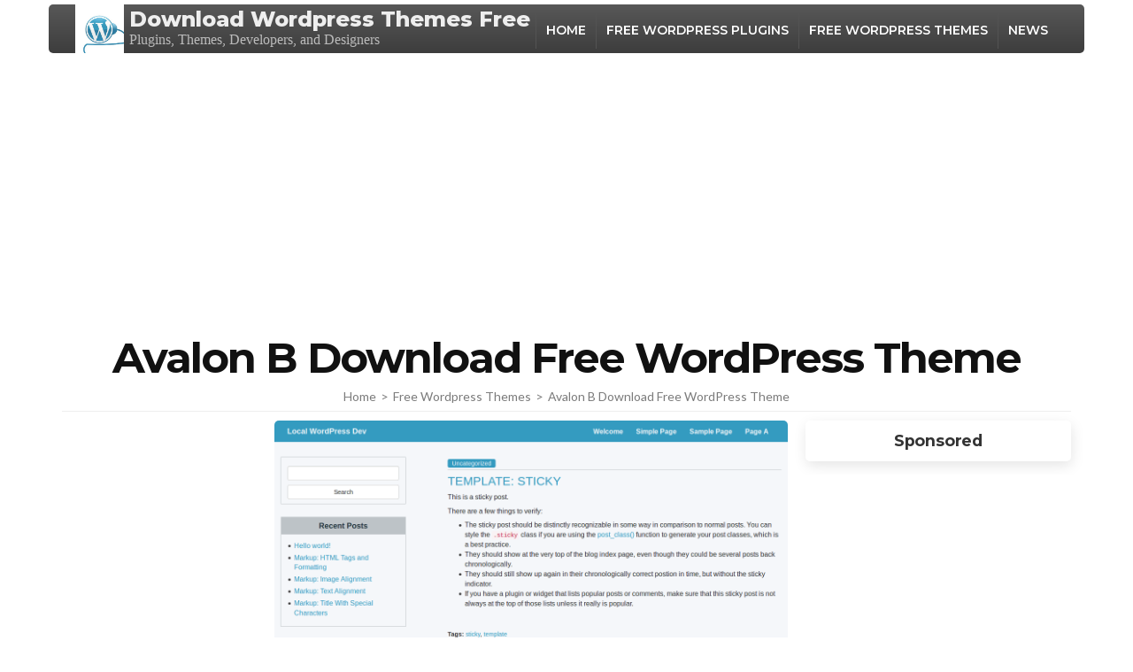

--- FILE ---
content_type: text/html; charset=utf-8
request_url: https://www.google.com/recaptcha/api2/aframe
body_size: 268
content:
<!DOCTYPE HTML><html><head><meta http-equiv="content-type" content="text/html; charset=UTF-8"></head><body><script nonce="WM9j63Gpf5bFlvsjIqhQKQ">/** Anti-fraud and anti-abuse applications only. See google.com/recaptcha */ try{var clients={'sodar':'https://pagead2.googlesyndication.com/pagead/sodar?'};window.addEventListener("message",function(a){try{if(a.source===window.parent){var b=JSON.parse(a.data);var c=clients[b['id']];if(c){var d=document.createElement('img');d.src=c+b['params']+'&rc='+(localStorage.getItem("rc::a")?sessionStorage.getItem("rc::b"):"");window.document.body.appendChild(d);sessionStorage.setItem("rc::e",parseInt(sessionStorage.getItem("rc::e")||0)+1);localStorage.setItem("rc::h",'1768898641907');}}}catch(b){}});window.parent.postMessage("_grecaptcha_ready", "*");}catch(b){}</script></body></html>

--- FILE ---
content_type: text/css
request_url: https://wpdownloadfree.com/wp-content/themes/download/style.css?ver=6.3.7
body_size: 19241
content:
/*!
Theme Name: Rara Business
Theme URI: https://rarathemes.com/wordpress-themes/download/
Author: Rara Theme
Author URI: https://rarathemes.com/
Description: Rara Business is a free WordPress theme for business and corporate websites. You can use it to build small business (restaurants/cafe, travel, education, hotel, construction, events, wedding planners, fitness, affiliate, fashion, lawyer, consulting, sport/medical shops, spa/temas, political), portfolio, church, online agencies and firms, charity, ecommerce (WooCommerce), and freelancers websites. Rara Business is widgetized, visually appealing and clean. It is responsive, Schema.org compatible, SEO friendly, RTL compatible, speed optimized, and translation ready. Check demo at https://demo.rarathemes.com/download/, read the documentation at https://docs.rarathemes.com/docs/download/, and get support at https://rarathemes.com/support-ticket/.
Version: 1.1.7
License: GNU General Public License v2 or later
License URI: http://www.gnu.org/licenses/gpl-2.0.html
Text Domain: download
Tags: two-columns, left-sidebar, right-sidebar, custom-header, custom-background, custom-logo, custom-menu, theme-options, featured-images, threaded-comments, full-width-template, footer-widgets, translation-ready, blog, e-commerce, portfolio

This theme, like WordPress, is licensed under the GPL.
Use it to make something cool, have fun, and share what you've learned with others.

Rara Business is based on Underscores https://underscores.me/, (C) 2012-2017 Automattic, Inc.
Underscores is distributed under the terms of the GNU GPL v2 or later.

Normalizing styles have been helped along thanks to the fine work of
Nicolas Gallagher and Jonathan Neal https://necolas.github.io/normalize.css/
*/

/*--------------------------------------------------------------
>>> TABLE OF CONTENTS:
----------------------------------------------------------------
# Normalize
# Typography
# Elements
# Forms
# Navigation
    ## Links 
    ## Menus
# Accessibility
# Alignments
# Clearings
# Widgets
# Content
    ## Posts and pages
    ## Comments
# Infinite scroll
# Media
    ## Captions
    ## Galleries
    --------------------------------------------------------------*/


/*--------------------------------------------------------------
# Normalize
--------------------------------------------------------------*/

html {
    font-family: sans-serif;
    -webkit-text-size-adjust: 100%;
    -ms-text-size-adjust: 100%;
}

body {
    margin: 0;
}

article,
aside,
details,
figcaption,
figure,
footer,
header,
main,
menu,
nav,
section,
summary {
    display: block;
}

audio,
canvas,
progress,
video {
    display: inline-block;
    vertical-align: baseline;
}

audio:not([controls]) {
    display: none;
    height: 0;
}

[hidden],
template {
    display: none;
}

a {
    background-color: transparent;
}

a:active,
a:hover {
    outline: 0;
}

abbr[title] {
    border-bottom: 1px dotted;
}

b,
strong {
    font-weight: bold;
}

dfn {
    font-style: italic;
}

h1 {
    font-size: 2em;
    margin: 0.67em 0;
}

mark {
    background: #ff0;
    color: #000;
}

small {
    font-size: 80%;
}

sub,
sup {
    font-size: 75%;
    line-height: 0;
    position: relative;
    vertical-align: baseline;
}

sup {
    top: -0.5em;
}

sub {
    bottom: -0.25em;
}

img {
    border: 0;
}

svg:not(:root) {
    overflow: hidden;
}

figure {
    margin: 1em 40px;
}

hr {
    box-sizing: content-box;
    height: 0;
}

pre {
    overflow: auto;
}

code,
kbd,
pre,
samp {
    font-family: monospace, monospace;
    font-size: 1em;
}

button,
input,
optgroup,
select,
textarea {
    color: inherit;
    font: inherit;
    margin: 0;
}

button {
    overflow: visible;
}

button,
select {
    text-transform: none;
}

button,
html input[type="button"],
input[type="reset"],
input[type="submit"] {
    -webkit-appearance: button;
    cursor: pointer;
}

button[disabled],
html input[disabled] {
    cursor: default;
}

button::-moz-focus-inner,
input::-moz-focus-inner {
    border: 0;
    padding: 0;
}

input {
    line-height: normal;
}

input[type="checkbox"],
input[type="radio"] {
    box-sizing: border-box;
    padding: 0;
}

input[type="number"]::-webkit-inner-spin-button,
input[type="number"]::-webkit-outer-spin-button {
    height: auto;
}

input[type="search"]::-webkit-search-cancel-button,
input[type="search"]::-webkit-search-decoration {
    -webkit-appearance: none;
}

fieldset {
    border: 1px solid #c0c0c0;
    margin: 0 2px;
    padding: 0.35em 0.625em 0.75em;
}

legend {
    border: 0;
    padding: 0;
}

textarea {
    overflow: auto;
}

optgroup {
    font-weight: bold;
}

table {
    border-collapse: collapse;
    border-spacing: 0;
}

td,
th {
    padding: 0;
}



/*--------------------------------------------------------------
# Typography
--------------------------------------------------------------*/

body,
button,
input,
select,
optgroup,
textarea {
    color: #4a4a4a;
    font-family: 'Lato', sans-serif;
    font-size: 20px;
    line-height: 1.4em;
    font-weight: 300;
}

h1,
h2,
h3,
h4,
h5,
h6 {
    margin-top: 0;
}

p {
    margin-bottom: 1.5em;
    margin-top: 0;
}

p:last-child {
    margin-bottom: 0;
}

dfn,
cite,
em,
i {
    font-style: italic;
}

blockquote {
    margin: 0 1.5em;
}

address {
    margin: 0 0 1.5em;
}

pre {
    background: #eee;
    font-family: "Courier 10 Pitch", Courier, monospace;
    font-size: 15px;
    font-size: 0.9375rem;
    line-height: 1.6;
    margin-bottom: 1.6em;
    max-width: 100%;
    overflow: auto;
    padding: 1.6em;
}

code,
kbd,
tt,
var {
    font-family: Monaco, Consolas, "Andale Mono", "DejaVu Sans Mono", monospace;
    font-size: 15px;
    font-size: 0.9375rem;
}

abbr,
acronym {
    border-bottom: 1px dotted #666;
    cursor: help;
}

mark,
ins {
    background: #fff9c0;
    text-decoration: none;
}

big {
    font-size: 125%;
}



/*--------------------------------------------------------------
# Elements
--------------------------------------------------------------*/

html {
    box-sizing: border-box;
}

*,
*:before,
*:after {
    /* Inherit box-sizing to make it easier to change the property for components that leverage other behavior; see https://css-tricks.com/inheriting-box-sizing-probably-slightly-better-best-practice/ */
    box-sizing: inherit;
}

body {
    background: #fff;
    /* Fallback for when there is no custom background color defined. */
}

hr {
    background-color: #ccc;
    border: 0;
    height: 1px;
    margin-bottom: 1.5em;
}

ul,
ol {
    margin: 0 0 1.5em 3em;
}

ul {
    list-style: disc;
}

ol {
    list-style: decimal;
}

li>ul,
li>ol {
    margin-bottom: 0;
    margin-left: 1.5em;
}

dt {
    font-weight: bold;
}

dd {
    margin: 0 1.5em 1.5em;
}

img {
    height: auto;
    /* Make sure images are scaled correctly. */
    max-width: 100%;
    /* Adhere to container width. */
    vertical-align: top;
}

figure {
    margin: 1em 0;
    /* Extra wide images within figure tags don't overflow the content area. */
}

table {
    margin: 0 0 1.5em;
    width: 100%;
}



/*--------------------------------------------------------------
# Forms
--------------------------------------------------------------*/

button,
input[type="button"],
input[type="reset"],
input[type="submit"] {
    font-size: 0.8em;
    font-weight: 900;
    color: #0aa3f3;
    border: 1px solid #0aa3f3;
    background: none;
    padding: 18px 60px;
    border-radius: 5px;
    -webkit-transition: ease 0.2s;
    -moz-transition: ease 0.2s;
    transition: ease 0.2s;
}

button:hover,
input[type="button"]:hover,
input[type="reset"]:hover,
input[type="submit"]:hover {
    background: #0aa3f3;
    color: #fff;
}

button:active,
button:focus,
input[type="button"]:active,
input[type="button"]:focus,
input[type="reset"]:active,
input[type="reset"]:focus,
input[type="submit"]:active,
input[type="submit"]:focus {
    background: #0aa3f3;
    color: #fff;
}

button:focus,
input[type="button"]:focus,
input[type="reset"]:focus,
input[type="submit"]:focus {
    outline: thin dotted #000;
}

input[type="text"],
input[type="email"],
input[type="url"],
input[type="password"],
input[type="search"],
input[type="number"],
input[type="tel"],
input[type="range"],
input[type="date"],
input[type="month"],
input[type="week"],
input[type="time"],
input[type="datetime"],
input[type="datetime-local"],
input[type="color"],
textarea {
    border: 1px solid #d8d8d8;
    border-radius: 5px;
    padding: 15px 20px;
    outline: none;
}

input[type="text"]:focus,
input[type="email"]:focus,
input[type="url"]:focus,
input[type="password"]:focus,
input[type="search"]:focus,
input[type="number"]:focus,
input[type="tel"]:focus,
input[type="range"]:focus,
input[type="date"]:focus,
input[type="month"]:focus,
input[type="week"]:focus,
input[type="time"]:focus,
input[type="datetime"]:focus,
input[type="datetime-local"]:focus,
input[type="color"]:focus,
textarea:focus,
select:focus {
    color: #111;
    outline: thin dotted #000;
}

select {
    border: 1px solid #ccc;
}

textarea {
    width: 100%;
    resize: vertical;
}



/*--------------------------------------------------------------
# Navigation
--------------------------------------------------------------*/


/*--------------------------------------------------------------
## Links
--------------------------------------------------------------*/

a {
    color: #0aa3f3;
    text-decoration: none;
}

a:hover,
a:focus {
    color: #0aa3f3;
    text-decoration: under
}

a:focus {
    outline: thin dotted #000;
}

a:hover,
a:active {
    outline: 0;
}



/*--------------------------------------------------------------
## Menus
--------------------------------------------------------------*/

@media only screen and (min-width: 1025px) {
    .main-navigation ul {
        list-style: none;
        margin: 0;
        padding-left: 0;
        font-size: 0.7em;
        font-weight: 600;
        text-transform: uppercase;
    }

    .main-navigation ul:after {
        content: '';
        display: block;
        clear: both;
    }

    .main-navigation ul li {
        float: left;
        margin-left: 35px;
        position: relative;
    }

    .main-navigation ul li:after {
        position: absolute;
        top: 100%;
        left: 0;
        width: 100%;
        height: 2px;
        background: #4a4a4a;
        content: '';
        display: none;
    }

    .main-navigation ul li:first-child {
        margin-left: 0;
    }

    .main-navigation ul li a {
        color: #a2a2a2;
        padding: 0 5px;
        display: block;
        position: relative;
        -webkit-transition: ease 0.2s;
        -moz-transition: ease 0.2s;
        transition: ease 0.2s;
    }

    .main-navigation ul li a:hover,
    .main-navigation ul li a:focus,
    .main-navigation ul li:hover>a,
    .main-navigation ul li:focus>a {
        color: #111;
    }

    .main-navigation ul .current-menu-item>a,
    .main-navigation ul .current-menu-ancestor>a,
    .main-navigation ul .current_page_item>a,
    .main-navigation ul .current_page_ancestor>a {
        color: #111;
    }

    .main-navigation ul .current-menu-item:after,
    .main-navigation ul .current-menu-ancestor:after,
    .main-navigation ul .current_page_item:after,
    .main-navigation ul .current_page_ancestor:after {
        display: block;
    }

    .main-navigation ul .menu-item-has-children {
        padding-right: 20px;
    }

    .main-navigation ul .menu-item-has-children:before {
        position: absolute;
        top: 5px;
        right: 0;
        content: '';
        background-image: url('data:image/svg+xml; utf-8, <svg xmlns="http://www.w3.org/2000/svg" viewBox="0 0 448 512"><path fill="%23a2a2a2" d="M441.9 167.3l-19.8-19.8c-4.7-4.7-12.3-4.7-17 0L224 328.2 42.9 147.5c-4.7-4.7-12.3-4.7-17 0L6.1 167.3c-4.7 4.7-4.7 12.3 0 17l209.4 209.4c4.7 4.7 12.3 4.7 17 0l209.4-209.4c4.7-4.7 4.7-12.3 0-17z"></path></svg>');
        background-repeat: no-repeat;
        width: 20px;
        height: 15px;
        font-weight: 400;
    }

    .main-navigation ul ul {
        position: absolute;
        top: inherit;
        font-size: 1em;
        font-weight: 300;
        text-transform: none;
        border-radius: 5px;
        width: 180px;
        padding-top: 13px;
        margin-top: 23px;
        overflow: hidden;
        clip: rect(1px, 1px, 1px, 1px);
        height: 1px;
        z-index: 2;
        box-shadow: 0 10px 17px rgba(0, 0, 0, 0.04);
        -webkit-transition: ease 0.4s;
        -moz-transition: ease 0.4s;
        transition: ease 0.4s;
    }

    .main-navigation ul.menu>li:last-child ul,
    .main-navigation ul.menu>li:nth-last-of-type(2) ul,
    .main-navigation ul.menu>li:nth-last-of-type(3) ul {
        left: auto;
        right: 0;
    }

    .main-navigation ul.menu>li:last-child ul ul,
    .main-navigation ul.menu>li:nth-last-of-type(2) ul ul,
    .main-navigation ul.menu>li:nth-last-of-type(3) ul ul {
        left: auto;
        right: 100%;
    }

    .main-navigation ul li:hover>ul {
        margin-top: 0;
        clip: inherit;
        overflow: inherit;
        height: inherit;
    }

    .main-navigation ul li:focus-within>ul {
        margin-top: 0;
        clip: inherit;
        overflow: inherit;
        height: inherit;
    }

    .main-navigation ul li.focus>ul {
        margin-top: 0;
        clip: inherit;
        overflow: inherit;
        height: inherit;
    }

    .main-navigation ul ul li {
        float: none;
        display: block;
        margin: 0;
    }

    .main-navigation ul ul li a:hover,
    .main-navigation ul ul li a:focus,
    .main-navigation ul ul li:hover>a,
    .main-navigation ul ul li:focus>a,
    .main-navigation ul ul .current-menu-item>a,
    .main-navigation ul ul .current-menu-ancestor>a,
    .main-navigation ul ul .current_page_item>a,
    .main-navigation ul ul .current_page_ancestor>a {
        color: #0aa3f3;
    }

    .hasbanner .main-navigation ul ul li a:focus,
    .main-navigation ul ul li a:focus {
        outline: thin dotted #000;
        outline-offset: -2px;
    }

    .main-navigation ul ul li:first-child a {
        border-radius: 5px 5px 0 0;
        border-top: 1px solid #ebebeb;
    }

    .main-navigation ul ul li a {
        color: #4a4a4a;
        padding: 5px 20px;
        border-bottom: 1px solid #ebebeb;
        border-left: 1px solid #ebebeb;
        border-right: 1px solid #ebebeb;
        background: #fff;
    }

    .main-navigation ul ul li:last-child a {
        border-radius: 0 0 5px 5px;
    }

    .main-navigation ul ul ul {
        top: -1px;
        left: 100%;
        padding: 0 0 0 3px;
        margin: 0;
        clip: inherit;
        height: inherit;
        overflow: inherit;
        display: none;
    }

    .main-navigation ul ul li:hover>ul {
        display: block;
    }

    .main-navigation ul ul .menu-item-has-children {
        padding: 0
    }

    .main-navigation ul ul .menu-item-has-children:before {
        display: none;
    }
}



/*Post navigation*/

.site-main .comment-navigation,
.site-main .posts-navigation,
.site-main .post-navigation {
    margin: 0 0 1.5em;
    overflow: hidden;
}

.comment-navigation .nav-previous,
.posts-navigation .nav-previous,
.post-navigation .nav-previous {
    float: left;
    width: 50%;
}

.comment-navigation .nav-next,
.posts-navigation .nav-next,
.post-navigation .nav-next {
    float: right;
    text-align: right;
    width: 50%;
}



/*--------------------------------------------------------------
# Accessibility
--------------------------------------------------------------*/


/* Text meant only for screen readers. */

.screen-reader-text {
    border: 0;
    clip: rect(1px, 1px, 1px, 1px);
    clip-path: inset(50%);
    height: 1px;
    margin: -1px;
    overflow: hidden;
    padding: 0;
    position: absolute !important;
    width: 1px;
    word-wrap: normal !important;
    /* Many screen reader and browser combinations announce broken words as they would appear visually. */
}

.screen-reader-text:focus {
    background-color: #f1f1f1;
    border-radius: 3px;
    box-shadow: 0 0 2px 2px rgba(0, 0, 0, 0.6);
    clip: auto !important;
    clip-path: none;
    color: #21759b;
    display: block;
    font-size: 14px;
    font-size: 0.875rem;
    font-weight: bold;
    height: auto;
    left: 5px;
    line-height: normal;
    padding: 15px 23px 14px;
    text-decoration: none;
    top: 5px;
    width: auto;
    z-index: 100000;
    /* Above WP toolbar. */
}



/* Do not show the outline on the skip link target. */

#content[tabindex="-1"]:focus {
    outline: 0;
}



/*--------------------------------------------------------------
# Alignments
--------------------------------------------------------------*/

.alignleft {
    display: inline;
    float: left;
    margin-right: 1.5em;
}

.alignright {
    display: inline;
    float: right;
    margin-left: 1.5em;
}

.aligncenter {
    clear: both;
    display: block;
    margin-left: auto;
    margin-right: auto;
}



/*--------------------------------------------------------------
# Clearings
--------------------------------------------------------------*/

.clear:before,
.clear:after,
.entry-content:before,
.entry-content:after,
.comment-content:before,
.comment-content:after,
.site-header:before,
.site-header:after,
.site-content:before,
.site-content:after,
.site-footer:before,
.site-footer:after {
    content: "";
    display: table;
    table-layout: fixed;
}

.clear:after,
.entry-content:after,
.comment-content:after,
.site-header:after,
.site-content:after,
.site-footer:after {
    clear: both;
}



/*--------------------------------------------------------------
# Widgets
--------------------------------------------------------------*/

.widget {
    margin: 0 0 1.5em;
    /* Make sure select elements fit in widgets. */
}

.widget select {
    max-width: 100%;
}

.widget_rrtc_description_widget .text-holder .description {
    height: 110px;
    position: relative;
}



/*--------------------------------------------------------------
# Content
--------------------------------------------------------------*/


/*--------------------------------------------------------------
## Posts and pages
--------------------------------------------------------------*/

.sticky {
    display: block;
}

.hentry {
    margin: 0 0 1.5em;
}

.updated:not(.published) {
    display: none;
}

.page-content,
.entry-content,
.entry-summary {
    margin: 1.5em 0 0;
}

.page-links {
    clear: both;
    margin: 0 0 1.5em;
}



/*--------------------------------------------------------------
## Comments
--------------------------------------------------------------*/

.comment-content a {
    word-wrap: break-word;
}

.bypostauthor {
    display: block;
}



/*--------------------------------------------------------------
# Infinite scroll
--------------------------------------------------------------*/


/* Globally hidden elements when Infinite Scroll is supported and in use. */

.infinite-scroll .posts-navigation,
.infinite-scroll.neverending .site-footer {
    /* Theme Footer (when set to scrolling) */
    display: none;
}



/* When Infinite Scroll has reached its end we need to re-display elements that were hidden (via .neverending) before. */

.infinity-end.neverending .site-footer {
    display: block;
}



/*--------------------------------------------------------------
# Media
--------------------------------------------------------------*/

.page-content .wp-smiley,
.entry-content .wp-smiley,
.comment-content .wp-smiley {
    border: none;
    margin-bottom: 0;
    margin-top: 0;
    padding: 0;
}



/* Make sure embeds and iframes fit their containers. */

embed,
iframe,
object {
    max-width: 100%;
}



/* Make sure logo link wraps around logo image. */

.custom-logo-link {
    display: inline-block;
}

.hasbanner .custom-logo-link:focus {
    outline: thin dotted #fff;
}



/*--------------------------------------------------------------
## Captions
--------------------------------------------------------------*/

.wp-caption {
    margin-bottom: 1.5em;
    max-width: 100%;
    position: relative;
}

.wp-caption img[class*="wp-image-"] {
    display: block;
    margin-left: auto;
    margin-right: auto;
}

.wp-caption .wp-caption-text {
    margin: 0;
    font-size: 0.8em;
    position: absolute;
    left: 20px;
    bottom: 20px;
    background: #fcfdfd;
    border-radius: 5px;
    padding: 0 10px;
}

.wp-caption-text {
    text-align: center;
}



/*--------------------------------------------------------------
## Galleries
--------------------------------------------------------------*/

.gallery {
    margin-bottom: 1.5em;
}

.gallery-item {
    display: inline-block;
    text-align: center;
    vertical-align: top;
    width: 100%;
    margin: 0;
}

.gallery-columns-2 .gallery-item {
    max-width: 50%;
}

.gallery-columns-3 .gallery-item {
    max-width: 33.33%;
}

.gallery-columns-4 .gallery-item {
    max-width: 25%;
}

.gallery-columns-5 .gallery-item {
    max-width: 20%;
}

.gallery-columns-6 .gallery-item {
    max-width: 16.66%;
}

.gallery-columns-7 .gallery-item {
    max-width: 14.28%;
}

.gallery-columns-8 .gallery-item {
    max-width: 12.5%;
}

.gallery-columns-9 .gallery-item {
    max-width: 11.11%;
}

.gallery-caption {
    display: block;
}




/*======================================
 Common Site Style
 ======================================*/

.container {
    max-width: 1170px;
    margin: 0 auto;
    padding: 0 15px;
}

.container:after {
    content: '';
    display: block;
    clear: both;
}

.row {
    margin-left: -15px;
    margin-right: -15px;
}

.row:after {
    content: '';
    display: block;
    clear: both;
}

.entry-footer span.edit-link {
    display: block;
    clear: both;
    padding-top: 20px;
}

.blossomthemes-email-newsletter-wrapper form input[type="submit"] {
    background: #0aa3f3;
    color: #fff;
}

/*=========================
NEWSLETTER WIDGET
=========================*/
.widget_newsletterwidgetminimal form,
.widget_newsletterwidget form {
    background: rgba(0, 0, 0, 0.1);
    border-radius: 5px;
}

.widget_newsletterwidget .tnp-widget .tnp-field {
    margin-bottom: 0;
    display: inline-block;
    width: calc(100% - 35px);
}

.widget_newsletterwidget .tnp-widget .tnp-field.tnp-field-button {
    width: 30px;
}

.widget_newsletterwidget .tnp-widget .tnp-field label,
.widget_newsletterwidget .tnp-widget .tnp-lists label {
    display: none;
}

.widget_newsletterwidgetminimal form input[type="email"],
.widget_newsletterwidget form input[type="email"] {
    background: none;
    color: #fff;
    width: calc(100% - 35px);
    height: 50px;
    font-size: 18px;
    border: none;
}

.widget_newsletterwidgetminimal form input[type="email"]::-webkit-input-placeholder,
.widget_newsletterwidget form input[type="email"]::-webkit-input-placeholder {
    color: #fff;
}

.widget_newsletterwidgetminimal form input[type="email"]::-moz-placeholder,
.widget_newsletterwidget form input[type="email"]::-moz-placeholder {
    color: #fff;
}

.widget_newsletterwidgetminimal form input[type="email"]:-ms-input-placeholder,
.widget_newsletterwidget form input[type="email"]:-ms-input-placeholder {
    color: #fff;
}

.widget_newsletterwidgetminimal form input[type="email"]:-moz-placeholder,
.widget_newsletterwidget form input[type="email"]:-moz-placeholder {
    color: #fff;
}

.widget_newsletterwidgetminimal form input.tnp-submit,
.widget_newsletterwidget form input.tnp-submit {
    width: 30px;
    height: 50px;
    display: inline-block;
    padding: 0;
    background: url(images/envelope-icon.svg) no-repeat center;
    text-indent: 40px;
    border: none;
}

.widget_newsletterwidgetminimal form input.tnp-submit:hover,
.widget_newsletterwidget form input.tnp-submit:hover {
    opacity: 0.75;
    filter: alpha(opacity=75);
}

.widget_newsletterwidget .tnp.tnp-widget {
    position: relative;
    padding-top: 60px;
}

.widget_newsletterwidget .tnp-lists {
    position: absolute;
    top: 0;
    left: 0;
    width: 100%;
}

.widget_newsletterwidget .tnp-lists .tnp-lists {
    position: static;
    border-radius: 5px;
    height: 40px;
}



/*=============================
 Secondary Font Family
 =============================*/

.site-branding .site-title,
.main-navigation ul,
#primary .site-main article .entry-header .entry-title,
.page-header .page-title,
.error-holder .text-holder h2,
.error404 .recent-post .section-title,
.error404 .recent-post .col .entry-title,
#primary .post .entry-footer .social-share strong,
.author-section .text-holder .name,
.related-post .section-title,
.related-post .col .entry-title,
.popular-post .section-title,
.popular-post .col .entry-title,
.comments-area .comments-title,
.comments-area .comment-body .fn,
.comments-area .comment-reply-title,
.banner .banner-text .text-holder .title,
.our-services .widget_text .widget-title,
.our-services .grid .widget .widget-title,
.featured-page .widget_raratheme_featured_page_widget .widget-featured-holder .text-holder .widget-title,
.our-features .widget.widget_text .widget-title,
.our-features .widget_rrtc_icon_text_widget .rtc-itw-inner-holder .text-holder .widget-title,
.our-team .widget_text .widget-title,
.our-team .widget_rrtc_description_widget .text-holder .name,
.our-testimonial .section-header .widget_text .widget-title,
.our-testimonial .grid .widget_rrtc_testimonial_widget .text-holder .testimonial-meta .name,
.our-stats .widget_text .widget-title,
.our-stats .widget_raratheme_companion_stat_counter_widget .hs-counter,
.portfolio .widget_text .widget-title,
.blog-section .widget_text .widget-title,
.blog-section .blog-post .entry-title,
.our-skills .text-holder .title,
.portfolio-holder .button-group .button,
.portfolio-holder .filter-grid .element-item .img-holder .text-holder .text .title,
.our-pricing .widget_text .widget-title,
.our-pricing .pricing-holder .col h3,
.our-pricing .pricing-holder .col .price-holder,
.cta .widget .widget-title,
.cta .widget .btn-cta,
.faq-section .widget_text .widget-title,
.faq-section .widget .accordion li .toggle,
.contact-section .widget_text .widget-title,
.our-clients .widget .widget-title,
.contact-grid .right .contact-info h3,
.page-template-faq .widget_raratheme_companion_faqs_widget .accordion li .toggle,
.team-grid .widget_rrtc_description_widget .text-holder .name,
.testimonial-grid .widget_rrtc_testimonial_widget .text-holder .testimonial-meta .name {
    font-family: 'Montserrat', sans-serif;
}



/*=======================
 Header Style
 =======================*/

.site-header .header-t {
    background: #111;
    font-size: 0.9em;
    line-height: 1.444em;
    color: #a0a0a0;
    padding: 10px 0;
}

.header-t.hide-header-top {
    display: none;
}

.site-header .header-t a {
    color: #a0a0a0;
    -webkit-transition: ease 0.2s;
    -moz-transition: ease 0.2s;
    transition: ease 0.2s;
}

.site-header .header-t a:hover,
.site-header .header-t a:focus {
    text-decoration: none;
    color: #fff;
}

.site-header .header-t a:focus {
    outline: thin dotted #fff;
}

.site-header .header-t .contact-info {
    float: left;
}

.site-header .header-t .contact-info div {
    float: left;
    margin-right: 30px;
}

.site-header .header-t .contact-info svg {
    font-size: 1.2em;
    margin-right: 5px;
    vertical-align: middle;
}

.site-header .header-t .contact-info .phone svg {
    font-size: 1.5em;
}

.site-header .header-t .contact-info address {
    display: inline-block;
    font-style: normal;
    margin: 0;
}

.site-header .social-networks {
    float: right;
    margin: 0;
    padding: 0;
    list-style: none;
}

.site-header .social-networks li {
    float: left;
    margin-left: 25px;
}

.site-header .social-networks li:first-child {
    margin-left: 0;
}



/*===============================
 Site Title and Logo Style
 ===============================*/

.site-header .main-header {
    padding: 30px 0;
    border-bottom: 1px solid #dbdbdb;
}

.main-header .container {
    display: flex;
    flex: 1;
    flex-flow: row wrap;
    justify-content: flex-end;
    align-items: center;
}

.site-branding {
    display: flex;
    flex: auto;
}

.site-branding.logo-with-site-identity .text-logo {
    padding-left: 20px;
}

.site-branding .custom-logo img {
    vertical-align: middle;
}

.site-branding .site-title {
    font-size: 1.2em;
    line-height: 1.25em;
    font-weight: 400;
    margin-bottom: 0;
}

.site-branding .site-title a {
    color: #111;
}

.main-header .right {
    display: flex;
    align-items: center;
    flex: auto;
    justify-content: flex-end;
}

.main-header .right .btn-buy {
    font-weight: 900;
    text-transform: uppercase;
    color: #fff;
    background: #0aa3f3;
    border: 1px solid #0aa3f3;
    border-radius: 5px;
    font-size: 0.8em;
    padding: 10px 34px;
    margin-left: 25px;
    -webkit-transition: ease 0.2s;
    -moz-transition: ease 0.2s;
    transition: ease 0.2s;
    order: 2;
}

.main-header .right .btn-buy:hover,
.main-header .right .btn-buy:focus {
    background: #fff;
    color: #0aa3f3;
}

.main-header .right .btn-buy:focus {
    outline-offset: -3px;
}

.main-header .right .btn-buy svg {
    margin-right: 7px;
}



/*================================
 Home Page Style
 ================================*/

.custom-background #page {
    background: #fff;
    width: 1200px;
    margin: 0 auto;
    box-shadow: 0 0 10px rgba(0, 0, 0, 0.3);
}

.custom-background.homepage.hasbanner .site-header {
    width: 1200px;
    margin: 0 auto;
    right: 0;
}

.homepage.hasbanner .site-header {
    position: absolute;
    top: 0;
    left: 0;
    width: 100%;
    z-index: 2;
}

body.admin-bar.homepage.hasbanner .site-header {
    padding-top: 32px;
}

.homepage.hasbanner .site-header .header-t {
    background: none;
    border-bottom: 1px solid rgba(255, 255, 255, 0.2);
    color: #fff;
}

.homepage.hasbanner .site-header .header-t a {
    color: #fff;
}

.homepage.hasbanner .site-header .header-t a:hover,
.homepage.hasbanner .site-header .header-t a:focus {
    color: #d8d8d8;
}

.homepage.hasbanner .site-header .main-header {
    border-bottom: 0;
}

.homepage.hasbanner .site-branding .site-title a,
.homepage.hasbanner .site-branding p.site-description {
    color: #fff;
}

.hasbanner .site-branding .site-title a:focus {
    outline: thin dotted #fff;
}

.homepage.hasbanner .main-navigation ul li a {
    color: #fff;
}

.hasbanner .main-navigation ul li a:focus {
    outline: thin dotted #fff;
}

.homepage.hasbanner .main-navigation ul .menu-item-has-children:before {
    background-image: url('data:image/svg+xml; utf-8, <svg xmlns="http://www.w3.org/2000/svg" viewBox="0 0 448 512"><path fill="%23fff" d="M441.9 167.3l-19.8-19.8c-4.7-4.7-12.3-4.7-17 0L224 328.2 42.9 147.5c-4.7-4.7-12.3-4.7-17 0L6.1 167.3c-4.7 4.7-4.7 12.3 0 17l209.4 209.4c4.7 4.7 12.3 4.7 17 0l209.4-209.4c4.7-4.7 4.7-12.3 0-17z"></path></svg>');
}

.homepage.hasbanner .main-navigation ul li a:hover,
.homepage.hasbanner .main-navigation ul li a:focus,
.homepage.hasbanner .main-navigation ul li:hover>a,
.homepage.hasbanner .main-navigation ul li:focus>a {
    color: #d8d8d8;
}

.homepage.hasbanner .main-navigation ul li:after {
    background: rgba(255, 255, 255, 0.5);
}

.homepage.hasbanner .main-navigation ul ul li a {
    color: #4a4a4a;
}

.homepage.hasbanner .main-navigation ul ul li a:hover,
.homepage.hasbanner .main-navigation ul ul li a:focus,
.homepage.hasbanner .main-navigation ul ul li:hover>a,
.homepage.hasbanner .main-navigation ul ul li:focus>a,
.homepage.hasbanner .main-navigation ul ul .current-menu-item>a,
.homepage.hasbanner .main-navigation ul ul .current-menu-ancestor>a,
.homepage.hasbanner .main-navigation ul ul .current_page_item>a,
.homepage.hasbanner .main-navigation ul ul .current_page_ancestor>a {
    color: #0aa3f3;
}



/*==================================
 Banner style
 ==================================*/

.banner {
    background: #2e2e2e;
    position: relative;
}

.banner img {
    width: 100%;
    height: 780px;
    object-fit: cover;
    vertical-align: top;
    opacity: 0.5;
}

.banner .banner-text {
    position: absolute;
    top: 50%;
    left: 0;
    width: 100%;
    -webkit-transform: translate(0%, -40%);
    -moz-transform: translate(0%, -40%);
    transform: translate(0%, -40%);
}

.banner .banner-text .text-holder {
    text-align: center;
    max-width: 940px;
    font-size: 0.9em;
    line-height: 1.444em;
    color: #fff;
    margin: 0 auto;
}

.banner .banner-text .text-holder .title {
    font-size: 3.333em;
    font-weight: 700;
    line-height: 1.166em;
    margin: 0 0 10px;
}

.banner .banner-text .btn-holder .btn-free-inquiry {
    font-size: 0.888em;
    font-weight: 900;
    display: inline-block;
    text-transform: uppercase;
    color: #fff;
    background: #0aa3f3;
    border-radius: 5px;
    margin: 0 15px;
    padding: 17px 67px;
    -webkit-transition: ease 0.2s;
    -moz-transition: ease 0.2s;
    transition: ease 0.2s;
}

.banner .banner-text .btn-holder .btn-free-inquiry svg {
    font-weight: 400;
    margin-right: 8px;
    font-size: 1.2em;
}

.banner .banner-text .btn-holder .btn-free-inquiry:hover,
.banner .banner-text .btn-holder .btn-free-inquiry:focus {
    text-decoration: none;
    background: #fff;
    color: #0aa3f3;
}

.banner .banner-text .btn-holder .btn-free-inquiry:focus {
    outline: thin dotted #fff;
    outline-offset: 2px;
}

.banner .banner-text .btn-holder .btn-view-service {
    font-size: 0.888em;
    font-weight: 900;
    display: inline-block;
    text-transform: uppercase;
    background: #fff;
    color: #0aa3f3;
    border-radius: 5px;
    margin: 0 15px;
    padding: 17px 67px;
    -webkit-transition: ease 0.2s;
    -moz-transition: ease 0.2s;
    transition: ease 0.2s;
}

.banner .banner-text .btn-holder .btn-view-service:hover,
.banner .banner-text .btn-holder .btn-view-service:focus {
    text-decoration: none;
    color: #fff;
    background: #0aa3f3;
}

.banner .banner-text .btn-holder .btn-view-service:focus {
    outline: thin dotted #fff;
    outline-offset: 2px;
}

/*header video*/
.wp-custom-header-video-button svg {
    font-size: 16px;
    line-height: 20px;
    height: 20px;
    width: 20px;
}

.wp-custom-header .wp-custom-header-video-button {
    border: 0;
    color: rgba(255, 255, 255, 0.6);
    height: 45px;
    overflow: hidden;
    padding: 0;
    position: absolute;
    right: 30px;
    bottom: 30px;
    -webkit-transition: background-color 0.2s ease-in-out, border-color 0.2s ease-in-out, color 0.3s ease-in-out;
    transition: background-color 0.2s ease-in-out, border-color 0.2s ease-in-out, color 0.3s ease-in-out;
    width: 45px;
    z-index: 9999;
    background: #0aa3f3;
    line-height: 52px;
}

.wp-custom-header .wp-custom-header-video-button svg {
    fill: #fff;
}

.wp-custom-header .wp-custom-header-video-button:hover,
.wp-custom-header .wp-custom-header-video-button:focus {
    color: #fff;
    background: #fff;
}

.wp-custom-header .wp-custom-header-video-button:hover svg,
.wp-custom-header .wp-custom-header-video-button:focus svg {
    fill: #0aa3f3;
}

.video-banner .wp-custom-header {
    position: relative;
    padding-bottom: 56.25%;
    padding-top: 0;
    height: 0;
    overflow: hidden;
}

.video-banner .wp-custom-header video,
.video-banner .wp-custom-header iframe,
.video-banner .wp-custom-header embed {
    position: absolute;
    top: 0;
    left: 0;
    width: 100%;
    height: 100%;
}

/*============================
OWL CAROUSEL CUSTOM STYLE
============================*/

.owl-theme .owl-nav {
    margin: 0;
}

.owl-theme .owl-nav [class*="owl-"] {
    position: absolute;
    top: 50%;
    left: 4%;
    background: none;
    padding: 0;
    margin: 0;
    font-size: 1.5em;
    font-weight: 400;
    width: 50px;
    text-align: center;
    height: 50px;
    line-height: 50px;
    overflow: hidden;
    text-indent: 60px;
}

.owl-theme .owl-nav .owl-next {
    left: auto;
    right: 4%;
}

.owl-theme .owl-nav [class*="owl-"]::before {
    content: "";
    background-image: url('data:image/svg+xml; utf-8, <svg xmlns="http://www.w3.org/2000/svg" viewBox="0 0 192 512"><path fill="%23fff" d="M4.2 247.5L151 99.5c4.7-4.7 12.3-4.7 17 0l19.8 19.8c4.7 4.7 4.7 12.3 0 17L69.3 256l118.5 119.7c4.7 4.7 4.7 12.3 0 17L168 412.5c-4.7 4.7-12.3 4.7-17 0L4.2 264.5c-4.7-4.7-4.7-12.3 0-17z"></path></svg>');
    background-repeat: no-repeat;
    background-position: center;
    width: 25px;
    height: 30px;
    position: absolute;
    top: 0;
    left: 0;
    right: 0;
    bottom: 0;
    margin: auto;
    text-indent: 0;
}

.owl-theme .owl-nav .owl-next::before {
    background-image: url('data:image/svg+xml; utf-8, <svg xmlns="http://www.w3.org/2000/svg" viewBox="0 0 192 512"><path fill="%23fff" d="M187.8 264.5L41 412.5c-4.7 4.7-12.3 4.7-17 0L4.2 392.7c-4.7-4.7-4.7-12.3 0-17L122.7 256 4.2 136.3c-4.7-4.7-4.7-12.3 0-17L24 99.5c4.7-4.7 12.3-4.7 17 0l146.8 148c4.7 4.7 4.7 12.3 0 17z" class=""></path></svg>');
}

.owl-theme .owl-nav [class*="owl-"]:hover {
    background: rgba(0, 0, 0, 0.2);
}

.owl-theme .owl-dots {
    position: absolute;
    bottom: 10px;
    left: 0;
    right: 0;
}

.owl-theme .owl-dots .owl-dot span {
    width: 25px;
    height: 7px;
    background: #fff;
}

.owl-theme .owl-dots .owl-dot.active span,
.owl-theme .owl-dots .owl-dot:hover span {
    background: #0aa3f3;
}


/*================================
 Services Section Style
 ================================*/

.our-services {
    margin: 100px 0;
}

.our-services .widget {
    margin: 0;
}

.our-services .grid .widget.widget_text {
    grid-column: 1 / span 3;
}

.our-services .grid .widget_text {
    text-align: center;
    max-width: 830px;
    margin: 0 auto;
}

.our-services .widget_text .textwidget {
    font-size: 0.9em;
}

.our-services .grid {
    display: grid;
    grid-template-columns: repeat(3, 1fr);
    text-align: center;
    grid-gap: 60px 30px;
}

.our-services .grid .widget {
    padding: 0 30px;
}

.our-services .grid .widget .rtc-itw-inner-holder {
    display: grid;
    grid-row-gap: 10px;
}

.our-services .grid .widget .icon-holder {
    grid-row-start: 1;
    grid-row-end: 2;
}

.our-services .grid .widget .icon-holder svg {
    font-size: 97px;
    color: #0aa3f3;
}

.our-services .grid .widget .widget-title {
    color: #111;
    font-weight: 700;
    font-size: 1.1em;
    line-height: 1.318em;
    margin: 0 0 15px;
}

.our-services .grid .widget_text .widget-title {
    font-weight: 700;
    color: #111;
    margin: 0 0 15px;
    font-size: 2.3em;
    line-height: 1.130em;
}

.our-services .grid .widget .content {
    font-size: 0.9em;
    line-height: 1.444em;
}

.our-services .grid .widget .btn-readmore {
    font-size: 0.7em;
    font-weight: 900;
    text-transform: uppercase;
    border: 1px solid #0aa3f3;
    border-radius: 5px;
    display: inline-block;
    padding: 5px 32px;
    -webkit-transition: ease 0.2s;
    -moz-transition: ease 0.2s;
    transition: ease 0.2s;
}

.widget_rrtc_icon_text_widget .btn-readmore {
    margin-top: 20px;
}

.our-services .grid .widget .btn-readmore:hover,
.our-services .grid .widget .btn-readmore:focus {
    text-decoration: none;
    color: #fff;
    background: #0aa3f3;
}

.our-services .grid .widget .btn-readmore:focus {
    outline-offset: 2px;
}

/*==============================
 Who we are section style
 ==============================*/

.featured-page {
    background: #f6f6f6;
    padding: 100px 0;
}

.featured-page .widget_raratheme_featured_page_widget {
    margin: 0;
}

.featured-page .widget_raratheme_featured_page_widget .widget-featured-holder {
    display: flex;
    flex-wrap: wrap;
}

.featured-page .widget_raratheme_featured_page_widget .widget-featured-holder.left {
    flex-direction: row-reverse;
}

.featured-page .widget_raratheme_featured_page_widget .widget-featured-holder.centered {
    flex-direction: column-reverse;
    max-width: 570px;
    margin: 0 auto;
}

.widget_raratheme_featured_page_widget .section-subtitle {
    display: block;
    width: 100%;
}

.featured-page .widget_raratheme_featured_page_widget .widget-featured-holder .text-holder {
    align-items: flex-start;
    flex: 1 0 0;
    padding-right: 10px;
}

.featured-page .widget_raratheme_featured_page_widget .widget-featured-holder.left .text-holder {
    padding-right: 0;
    padding-left: 10px;
}

.featured-page .widget_raratheme_featured_page_widget .widget-featured-holder.centered .text-holder {
    padding: 0;
    text-align: center;
}

.featured-page .widget_raratheme_featured_page_widget .widget-featured-holder .text-holder .widget-title {
    font-size: 2.3em;
    line-height: 1.086em;
    font-weight: 700;
    color: #111;
    margin: 0 0 10px;
}

.featured-page .widget_raratheme_featured_page_widget .widget-featured-holder .text-holder .featured_page_content {
    line-height: 1.444em;
    font-size: 0.9em;
    padding-right: 10px;
}

.featured-page .widget_raratheme_featured_page_widget .widget-featured-holder .text-holder .featured_page_content .btn-readmore {
    font-size: 0.888em;
    font-weight: 900;
    text-transform: uppercase;
    border: 1px solid #0aa3f3;
    display: inline-block;
    border-radius: 5px;
    padding: 16px 37px;
    margin-top: 20px;
    -webkit-transition: ease 0.2s;
    -moz-transition: ease 0.2s;
    transition: ease 0.2s;
}

.featured-page .widget_raratheme_featured_page_widget .widget-featured-holder .text-holder .featured_page_content .btn-readmore:hover,
.featured-page .widget_raratheme_featured_page_widget .widget-featured-holder .text-holder .featured_page_content .btn-readmore:focus {
    text-decoration: none;
    color: #fff;
    background: #0aa3f3;
}

.featured-page .widget_raratheme_featured_page_widget .widget-featured-holder .text-holder .featured_page_content .btn-readmore:focus {
    outline-offset: 2px;
}

.featured-page .widget_raratheme_featured_page_widget .widget-featured-holder .img-holder {
    align-items: flex-start;
    width: 570px;
    margin-left: 30px;
}

.featured-page .widget_raratheme_featured_page_widget .widget-featured-holder .img-holder a:focus {
    outline-offset: 2px;
}

.featured-page .widget_raratheme_featured_page_widget .widget-featured-holder.left .img-holder {
    margin-left: 0;
    margin-right: 30px;
}

.featured-page .widget_raratheme_featured_page_widget .widget-featured-holder.centered .img-holder {
    margin: 0 0 30px;
    text-align: center;
}

.featured-page .widget_raratheme_featured_page_widget .widget-featured-holder .img-holder img {
    vertical-align: top;
    border-radius: 5px;
}



/*========================================
 our-features section style
 ========================================*/

.our-features {
    padding: 70px 0;
    border-bottom: 1px solid #f6f6f6;
    position: relative;
}

.our-features .features-content {
    max-width: 700px;
}

.our-features .features-content .section-header {
    margin: 0 0 60px;
    max-width: 650px;
}

.our-features .widget {
    margin: 0;
}

.our-features .widget.widget_text {
    grid-column: 1 / span 2;
}

.our-features .widget.widget_text .widget-title {
    font-weight: 700;
    color: #111;
    margin: 0 0 15px;
    font-size: 2.3em;
    line-height: 1.130em;
}

.our-features .widget.widget_text .widget_text {
    font-size: 0.9em;
}

.our-features .grid {
    display: grid;
    grid-template-columns: repeat(2, 1fr);
    grid-gap: 40px;
}

.our-features .widget_rrtc_icon_text_widget .rtc-itw-inner-holder {
    display: flex;
    flex-direction: row-reverse;
}

.our-features .widget_rrtc_icon_text_widget .rtc-itw-inner-holder .text-holder {
    flex: 1 0 0;
    align-items: flex-start;
}

.our-features .widget_rrtc_icon_text_widget .rtc-itw-inner-holder .text-holder .widget-title {
    line-height: 1.772em;
    font-size: 1.1em;
    margin: 0;
    font-weight: 700;
    color: #111;
}

.our-features .widget_rrtc_icon_text_widget .rtc-itw-inner-holder .text-holder .content {
    line-height: 1.444em;
    font-size: 0.9em;
}

.our-features .widget_rrtc_icon_text_widget .rtc-itw-inner-holder .text-holder .btn-readmore {
    font-size: 0.7em;
    font-weight: 900;
    text-transform: uppercase;
    border: 1px solid #0aa3f3;
    border-radius: 5px;
    display: inline-block;
    padding: 5px 32px;
    -webkit-transition: ease 0.2s;
    -moz-transition: ease 0.2s;
    transition: ease 0.2s;
}

.our-features .widget_rrtc_icon_text_widget .rtc-itw-inner-holder .text-holder .btn-readmore:hover,
.our-features .widget_rrtc_icon_text_widget .rtc-itw-inner-holder .text-holder .btn-readmore:focus {
    text-decoration: none;
    color: #fff;
    background: #0aa3f3;
}

.our-features .widget_rrtc_icon_text_widget .rtc-itw-inner-holder .text-holder .btn-readmore:focus {
    outline-offset: 2px;
}

.our-features .widget_rrtc_icon_text_widget .rtc-itw-inner-holder .icon-holder {
    align-items: flex-start;
    width: 25px;
    margin-right: 10px;
    margin-top: 10px;
}

.our-features .widget_rrtc_icon_text_widget .rtc-itw-inner-holder .icon-holder svg {
    font-size: 24px;
    color: #0aa3f3;
}

.our-features .widget.widget_media_image {
    position: absolute;
    top: 0;
    right: 0;
    width: 39%;
    overflow: hidden;
    height: 100%;
}

.our-features .widget.widget_media_image .wp-caption {
    position: static;
}

.our-features .widget.widget_media_image img {
    position: absolute;
    top: 50%;
    right: 0;
    -webkit-transform: translateY(-50%);
    -moz-transform: translateY(-50%);
    transform: translateY(-50%);
}



/*================================
 Team section widget
 ================================*/

.our-team {
    margin: 100px 0;
}

.our-team .widget {
    margin: 0;
}

.our-team .widget.widget_text {
    grid-column: 1 / span 3;
}

.our-team .widget.widget_text {
    text-align: center;
    max-width: 830px;
    margin: 0 auto 30px auto;
}

.our-team .widget.widget_text .widget-title {
    font-weight: 700;
    color: #111;
    margin: 0 0 15px;
    font-size: 2.3em;
    line-height: 1.130em;
}

.our-team .widget.widget_text .textwidget {
    font-size: 0.9em;
}

.our-team .grid {
    display: grid;
    grid-template-columns: repeat(3, 1fr);
    grid-gap: 30px;
}

.widget_rrtc_description_widget .rtc-team-holder-modal.show {
    display: none !important;
}

.our-team .widget_rrtc_description_widget .image-holder img {
    vertical-align: top;
    border-radius: 5px 5px 0 0;
}

.widget_rrtc_description_widget .rtc-team-holder {
    background: #0aa3f3;
    text-align: center;
    color: #fff;
    padding: 0 0 20px;
    border-radius: 5px;
}

.widget_rrtc_description_widget .text-holder {
    padding: 50px 30px 30px;
}

.widget_rrtc_description_widget .text-holder .name {
    display: block;
    line-height: 1em;
    font-size: 1.047em;
    font-weight: 700;
}

.widget_rrtc_description_widget .text-holder .designation {
    display: block;
    font-size: 0.9em;
    font-weight: 400;
    margin: 0 0 15px;
}

.widget_rrtc_description_widget .social-profile {
    margin: 0;
    padding: 0;
    list-style: none;
    font-size: 1.2em;
}

.widget_rrtc_description_widget .social-profile li {
    display: inline-block;
    margin: 0 10px 10px;
}

.widget_rrtc_description_widget .social-profile li a {
    color: #fff;
    -webkit-transition: ease 0.2s;
    -moz-transition: ease 0.2s;
    transition: ease 0.2s;
}

.widget_rrtc_description_widget .social-profile li a:hover,
.widget_rrtc_description_widget .social-profile li a:focus {
    color: #fff;
    text-decoration: none;
    opacity: 0.7;
}

.widget_rrtc_description_widget .social-profile li a:focus {
    outline: thin dotted #fff;
}

.ps .ps__rail-x:hover,
.ps .ps__rail-y:hover,
.ps .ps__rail-x:focus,
.ps .ps__rail-y:focus,
.ps .ps__rail-x.ps--clicking,
.ps .ps__rail-y.ps--clicking {
    background-color: transparent;
}

.ps__thumb-y {
    background-color: rgba(0, 0, 0, 0.15);
}

.ps__rail-y:hover>.ps__thumb-y,
.ps__rail-y:focus>.ps__thumb-y,
.ps__rail-y.ps--clicking .ps__thumb-y {
    background-color: rgba(0, 0, 0, 0.3);
    width: 6px;
}



/*=================================
 Testimonial section style
 ================================*/

.our-testimonial {
    margin: 90px 0;
}

.our-testimonial .widget {
    margin: 0;
}

.our-testimonial .widget.widget_text {
    grid-column: 1 / span 2;
}

.our-testimonial .widget.widget_text {
    text-align: center;
    max-width: 830px;
    margin: 0 auto;
}

.our-testimonial .widget.widget_text .widget-title {
    font-weight: 700;
    color: #111;
    margin: 0 0 15px;
    font-size: 2.3em;
    line-height: 1.130em;
}

.our-testimonial .section-header .widget_text .textwidget {
    font-size: 0.9em;
}

.our-testimonial .grid {
    display: grid;
    grid-template-columns: repeat(2, 1fr);
    grid-gap: 70px 30px;
}

.widget_rrtc_testimonial_widget {
    display: flex;
    flex: auto;
    flex-flow: row wrap;
}

.widget_rrtc_testimonial_widget .rtc-testimonial-holder {
    display: flex;
}

.widget_rrtc_testimonial_widget .rtc-testimonial-inner-holder {
    display: flex;
    flex-direction: column-reverse;
    position: relative;
}

.widget_rrtc_testimonial_widget .text-holder {
    display: flex;
    flex: 1;
    /*align-items: center;*/
    flex-wrap: wrap;
}

#secondary .widget_rrtc_testimonial_widget .text-holder {
    padding: 30px;
}

.widget_rrtc_testimonial_widget .text-holder .testimonial-meta {
    display: flex;
    order: 2;
    margin-top: 0;
    padding-left: 20px;
    flex-direction: column;
    justify-content: center;
    width: calc(100% - 70px);
}

.widget_rrtc_testimonial_widget .testimonial-content {
    font-size: 0.9em;
    border: 1px solid #d8d8d8;
    border-radius: 5px;
    padding: 50px 70px;
    margin: 0 0 24px;
    display: flex;
    flex: auto;
    flex-direction: column;
    justify-content: center;
}

.widget_rrtc_testimonial_widget .testimonial-content p {
    margin: 0;
}

.widget_rrtc_testimonial_widget .text-holder .testimonial-meta .name {
    font-family: 'Montserrat', sans-serif;
    display: block;
    line-height: 1em;
    font-size: 1.047em;
    font-weight: 700;
    color: #111;
}

.widget_rrtc_testimonial_widget .text-holder .testimonial-meta .designation {
    display: block;
    font-size: 0.9em;
    font-weight: 400;
}

.widget_rrtc_testimonial_widget .img-holder {
    width: 70px;
    height: 70px;
    order: 2;
    display: flex;
    flex-direction: column;
    justify-content: center;
}

.widget_rrtc_testimonial_widget .img-holder img {
    vertical-align: top;
    width: 100%;
    height: 100%;
    object-fit: cover;
    border-radius: 50%;
}



/*================================
 Stats Section Style
 ================================*/

.our-stats {
    background: #f7fcfe;
    padding: 100px 0;
}

.our-stats .widget.widget_text {
    text-align: center;
    max-width: 830px;
    margin: 0 auto 10px;
}

.our-stats .widget {
    margin: 0;
}

.our-stats .widget.widget_text {
    grid-column: 1 / span 4;
}

.our-stats .widget.widget_text .textwidget {
    font-size: 0.9em;
}

.our-stats .widget.widget_text .widget-title {
    font-weight: 700;
    color: #111;
    margin: 0 0 15px;
    font-size: 2.3em;
    line-height: 1.130em;
}

.our-stats .grid {
    display: grid;
    grid-template-columns: repeat(4, 1fr);
    grid-gap: 30px;
}

.widget_raratheme_companion_stat_counter_widget .raratheme-sc-holder {
    position: relative;
    padding-left: 70px;
    display: grid;
    grid-template-rows: repeat(2, auto);
}

.widget_raratheme_companion_stat_counter_widget .raratheme-sc-holder .icon-holder,
.widget_raratheme_companion_stat_counter_widget .raratheme-sc-holder .image-holder {
    position: absolute;
    top: 50%;
    left: 0;
    color: #0aa3f3;
    font-size: 50px;
    -webkit-transform: translateY(-50%);
    -moz-transform: translateY(-50%);
    transform: translateY(-50%);
}

.widget_raratheme_companion_stat_counter_widget .widget-title,
#secondary .widget.widget_raratheme_companion_stat_counter_widget .widget-title {
    font-family: 'Lato', sans-serif;
    font-size: 0.9em;
    font-weight: 300;
    margin: 0;
}

.widget_raratheme_companion_stat_counter_widget .hs-counter {
    grid-row-start: 1;
    line-height: 1em;
    font-size: 2.3em;
    font-weight: 700;
    color: #0aa3f3;
}



/*================================
 Skill section style
 ================================*/

.our-skills {
    padding: 90px 0;
    background: url(images/bg-skills.jpg) no-repeat;
    background-size: cover !important;
    background-attachment: fixed !important;
    position: relative;
}

.our-skills:after {
    content: '';
    position: absolute;
    top: 0;
    left: 0;
    width: 100%;
    height: 100%;
    background: rgba(10, 163, 243, 0.8);
}

.our-skills .container {
    position: relative;
    z-index: 1;
    display: flex;
    flex-direction: row;
}

.our-skills .text-holder {
    align-items: flex-start;
    width: 50%;
    margin-right: 30px;
    color: #fff;
    font-size: 0.9em;
}

.our-skills .text-holder .title {
    font-weight: 700;
    line-height: 1.130em;
    font-size: 2.3em;
    margin: 0 0 15px;
}

.our-skills .skills-holder {
    align-items: flex-start;
    flex: 1 0 0;
}

.skills,
.skills .skill,
.skills .skill .skill-title,
.skills .skill .skill-bar {
    width: 100%;
    float: left;
}

.skills .skill {
    margin-bottom: 20px;
}

.skills .skill .skill-title {
    color: #fff;
    margin-bottom: 10px;
    font-weight: 700;
    font-size: 0.9em;
}

.skills .skill .skill-bar {
    width: 0;
    height: 20px;
    padding: 2px;
    border-radius: 100px;
    background: #fff;
    transition: 1s cubic-bezier(1, 0, .5, 1);
    -webkit-transition: 1s cubic-bezier(1, 0, .5, 1);
    -ms-transition: 1s cubic-bezier(1, 0, .5, 1);
}

.skills.active .skill .skill-bar {
    width: 100%;
}

.skills .skill .skill-bar span {
    float: left;
    width: 0;
    background: #9de8fb;
    height: 16px;
    border-radius: 100px;
    position: relative;
    transition: 1s cubic-bezier(1, 0, .5, 1);
    -webkit-transition: 1s cubic-bezier(1, 0, .5, 1);
    -ms-transition: 1s cubic-bezier(1, 0, .5, 1);
}

.skills .skill .skill-bar span b {
    float: left;
    width: 100%;
    position: relative;
    text-align: right;
    opacity: 0;
    font-size: 0.9em;
    color: #fff;
    font-weight: 400;
    top: -40px;
}



/*===================================
 portfolio section style
 ==================================*/

.portfolio {
    margin: 100px 0 70px 0;
}

.single-portfolio article.portfolio {
    padding: 0;
}

.portfolio .widget {
    margin: 0;
}

.portfolio .widget.widget_text {
    text-align: center;
    max-width: 830px;
    margin: 0 auto 60px;
}

.portfolio .widget.widget_text .textwidget {
    font-size: 0.9em;
}

.portfolio .widget.widget_text .widget-title {
    font-weight: 700;
    color: #111;
    margin: 0 0 15px;
    font-size: 2.3em;
    line-height: 1.130em;
}

.portfolio-holder img {
    width: 100%;
    vertical-align: top;
}

.portfolio-holder .button-group {
    text-align: center;
    margin: 0 0 50px;
}

.portfolio-holder .button-group .button {
    border: 0;
    font-size: 1.1em;
    border: 0;
    padding: 0 5px 5px;
    margin: 0 25px;
    font-weight: 700;
    color: #4a4a4a;
    position: relative;
}

.portfolio-holder .button-group .button:hover,
.portfolio-holder .button-group .button:focus {
    background: none;
    color: #0aa3f3;
}

.portfolio-holder .button-group .button:after {
    content: '';
    position: absolute;
    top: 100%;
    left: 0;
    width: 100%;
    height: 2px;
    background: #0aa3f3;
    opacity: 0;
}

.portfolio-holder .button-group .button.is-checked {
    color: #0aa3f3;
}

.portfolio-holder .button-group .button.is-checked:after {
    opacity: 1;
}

.portfolio-holder .filter-grid .element-item {
    padding: 15px;
    width: 20%;
}

.portfolio-holder .filter-grid .element-item .img-holder {
    position: relative;
}

.portfolio-holder .filter-grid .element-item .img-holder a {
    display: block;
}

.portfolio-holder .filter-grid .element-item .img-holder a:focus {
    outline-offset: 2px;
}

.portfolio-holder .filter-grid .element-item .img-holder .text-holder {
    position: absolute;
    top: 0;
    left: 0;
    width: 100%;
    height: 100%;
    background: rgba(10, 163, 243, 0.9);
    -webkit-transition: ease 0.3s;
    -moz-transition: ease 0.3s;
    transition: ease 0.3s;
    opacity: 0;
    pointer-events: none;
}

.portfolio-holder .filter-grid .element-item .img-holder:hover .text-holder,
.portfolio-holder .filter-grid .element-item .img-holder:focus .text-holder,
.portfolio-holder .filter-grid .element-item .img-holder:focus-within .text-holder {
    opacity: 1;
}

.portfolio-holder .filter-grid .element-item .img-holder .text-holder .text {
    position: absolute;
    top: 50%;
    left: 0;
    color: #fff;
    font-size: 0.9em;
    text-align: center;
    width: 100%;
    padding: 0 20px;
    -webkit-transform: translateY(-50%);
    -moz-transform: translateY(-50%);
    transform: translateY(-50%);
}

.portfolio-holder .filter-grid .element-item .img-holder .text-holder .text .title {
    font-size: 1.222em;
    font-weight: 700;
    margin: 0 0 10px;
}

/*=================================
TAXONOMY PORTFOLIO CATEGORY
=================================*/
.tax-rara_portfolio_categories .archive-description {
    margin-top: 20px;
}

.tax-rara_portfolio_categories .filter-grid {
    /*display: grid;
    grid-template-columns: repeat(3 , 1fr);
    grid-gap: 30px;*/
}

.tax-rara_portfolio_categories .filter-grid article {
    padding: 15px;
    margin-bottom: 0;
    float: left;
    width: 33.33%;
}

.tax-rara_portfolio_categories .portfolio-holder .filter-grid article .element-item {
    width: 100%;
    padding: 0;
}

.tax-rara_portfolio_categories .breadcrumb-wrapper,
.tax-rara_portfolio_categories .page-header {
    text-align: center;
}

.tax-rara_portfolio_categories .filter-grid .navigation {
    grid-column: 1 / span 3;
    text-align: center;
    margin-top: 30px;
    width: 100%;
    clear: both;
}

.tax-rara_portfolio_categories .pagination .page-numbers {
    float: none;
    display: inline-block;
}



/*================================
 Pricing Section Style
 ================================*/

.our-pricing {
    padding: 70px 0;
}

.our-pricing .widget {
    margin: 0;
}

.our-pricing .section-header {
    text-align: center;
    max-width: 830px;
    margin: 0 auto 110px;
}

.our-pricing .section-header .widget_text .widget-title {
    font-weight: 700;
    color: #111;
    margin: 0 0 15px;
    font-size: 2.3em;
    line-height: 1.130em;
}

.our-pricing .section-header .widget_text .textwidget {
    font-size: 0.9em;
}

.our-pricing .pricing-holder {
    text-align: center;
}

.our-pricing .pricing-holder .col {
    display: inline-block;
    width: 33.333%;
    background: #fff;
    box-shadow: 0 0 18px rgba(0, 0, 0, 0.09);
    vertical-align: middle;
    border-radius: 5px;
    padding: 80px 20px;
}

.our-pricing .pricing-holder .col h3 {
    font-size: 1.2em;
    font-weight: 700;
    color: #111;
    margin: 0 0 25px;
}

.our-pricing .pricing-holder .col .icon-holder {
    margin: 0 0 30px;
}

.our-pricing .pricing-holder .col .price-holder {
    font-size: 2.25em;
    color: #111;
    font-weight: 700;
    margin: 0 0 20px;
}

.our-pricing .pricing-holder .col .price-holder .currency {
    font-size: 0.444em;
}

.our-pricing .pricing-holder .col .price-holder .per-value {
    font-size: 0.444em;
    font-weight: 400;
}

.our-pricing .pricing-holder .col .plan-list {
    margin: 0 0 30px;
    padding: 0;
    list-style: none;
    font-size: 0.9em;
}

.our-pricing .pricing-holder .col .plan-list li {
    margin: 0 0 10px;
}

.our-pricing .pricing-holder .col .btn-signup {
    font-size: 0.8em;
    font-weight: 900;
    text-transform: uppercase;
    border-radius: 5px;
    border: 1px solid #0aa3f3;
    display: inline-block;
    padding: 15px 50px;
    -webkit-transition: ease 0.2s;
    -moz-transition: ease 0.2s;
    transition: ease 0.2s;
}

.our-pricing .pricing-holder .col.popular-plan .btn-signup {
    border-color: #fff;
    background: #fff;
    color: #0aa3f3;
}

.our-pricing .pricing-holder .col .btn-signup:hover,
.our-pricing .pricing-holder .col .btn-signup:focus {
    text-decoration: none;
    background: #0aa3f3;
    color: #fff;
}

.our-pricing .pricing-holder .col.popular-plan {
    background: #0aa3f3;
    position: relative;
    z-index: 1;
    -webkit-transform: scale(1.04);
    -moz-transform: scale(1.04);
    transform: scale(1.04);
}

.our-pricing .pricing-holder .col.popular-plan h3,
.our-pricing .pricing-holder .col.popular-plan .price-holder,
.our-pricing .pricing-holder .col.popular-plan .plan-list {
    color: #fff;
}

.our-pricing .pricing-holder .col.popular-plan .tag {
    color: #fff;
    font-size: 0.7em;
    text-transform: uppercase;
    letter-spacing: 2px;
    background: #58c2f9;
    border-radius: 5px;
    padding: 5px 15px;
    position: absolute;
    top: -17px;
    left: 50%;
    -webkit-transform: translateX(-50%);
    -moz-transform: translateX(-50%);
    transform: translateX(-50%);
}

.our-pricing .pricing-holder .col.premium-plan h3,
.our-pricing .pricing-holder .col.premium-plan .price-holder {
    color: #0aa3f3;
}



/*================================
 Blog section style
 ================================*/

.blog-section {
    margin: 100px 0 70px 0;
}

.blog-section .widget {
    margin: 0;
}

.blog-section .section-header {
    text-align: center;
    max-width: 830px;
    margin: 0 auto 60px;
}

.blog-section .section-header .widget_text .widget-title {
    font-weight: 700;
    color: #111;
    margin: 0 0 15px;
    font-size: 2.3em;
    line-height: 1.130em;
}

.blog-section .section-header .widget_text .textwidget {
    font-size: 0.9em;
}

.blog-section .grid {
    display: grid;
    grid-template-columns: repeat(3, 1fr);
    grid-gap: 30px;
}

.blog-section .blog-post .post-thumbnail {
    display: block;
    margin: 0 0 35px;
}

.blog-section .blog-post .post-thumbnail:focus {
    outline-offset: 2px;
}

.blog-section .blog-post .post-thumbnail img {
    vertical-align: top;
    border-radius: 5px;
}

.blog-section .blog-post .entry-title {
    line-height: 1.272em;
    font-size: 1.1em;
    font-weight: 700;
    margin: 0 0 10px;
}

.blog-section .blog-post .entry-title a {
    color: #111;
    -webkit-transition: ease 0.2s;
    -moz-transition: ease 0.2s;
    transition: ease 0.2s;
}

.blog-section .blog-post .entry-title a:hover,
.blog-section .blog-post .entry-title a:focus {
    text-decoration: none;
    color: #0aa3f3;
}

.blog-section .blog-post .entry-meta {
    font-size: 0.9em;
    line-height: 1.444em;
    font-weight: 300;
    color: #7b7b7b;
}

.byline {
    text-transform: capitalize;
}

.blog-section .blog-post .entry-meta a {
    color: #7b7b7b;
    -webkit-transition: ease 0.2s;
    -moz-transition: ease 0.2s;
    transition: ease 0.2s;
}

.blog-section .blog-post .entry-meta a:hover,
.blog-section .blog-post .entry-meta a:focus {
    text-decoration: none;
    color: #0aa3f3;
}

.blog-section .blog-post .entry-meta .posted-on,
.blog-section .blog-post .entry-meta .separator {
    margin-right: 10px;
}



/*================================
 CTA Sectin Style
 ================================*/

.cta>.container {
    max-width: 100%;
    padding: 0;
}

.cta .widget {
    margin: 0;
}

.widget_raratheme_companion_cta_widget .text,
.widget_raratheme_companion_cta_widget .bttk-cta-bg {
    color: #fff;
    padding: 50px;
}

.cta .widget_raratheme_companion_cta_widget .text,
.cta .widget_raratheme_companion_cta_widget .bttk-cta-bg {
    padding: 100px 0;
}

.widget_raratheme_companion_cta_widget .bttk-cta-bg {
    position: relative;
    z-index: 1;
}

.widget_raratheme_companion_cta_widget .bttk-cta-bg::before {
    content: "";
    background: rgba(0, 0, 0, 0.55);
    width: 100%;
    height: 100%;
    position: absolute;
    top: 0;
    left: 0;
    z-index: -1;
}

.centered {
    text-align: center;
}

.cta .widget_raratheme_companion_cta_widget .raratheme-cta-container {
    max-width: 1170px;
    margin-left: auto;
    margin-right: auto;
    padding: 0 15px;
}

.cta .widget_raratheme_companion_cta_widget .right .raratheme-cta-container {
    position: relative;
}

.cta .widget .widget-title {
    font-size: 2.3em;
    font-weight: 700;
    margin: 0 0 20px;
    line-height: 1;
}

.cta .widget .text-holder {
    font-size: 0.9em;
}

.cta .widget .text-holder p {
    margin: 0;
}

.cta .widget .button-wrap {
    margin: 80px 0 0;
}

.cta .widget .btn-cta {
    display: inline-block;
    background: #fff;
    border-radius: 5px;
    border: 1px solid #fff;
    font-size: 1.2em;
    font-weight: 700;
    -webkit-transition: ease 0.2s;
    -moz-transition: ease 0.2s;
    transition: ease 0.2s;
    padding: 25px 100px;
    margin: 0 5px;
}

.cta .widget .btn-cta:hover,
.cta .widget .btn-cta:focus {
    text-decoration: none;
    background: none;
    color: #fff;
}

.cta .widget .btn-cta:focus{
    outline: thin dotted #fff;
    outline-offset: 2px;
}

.cta .widget .right {
    text-align: left;
    position: relative;
}

.cta .widget .right .widget-title,
.cta .widget .right .text-holder {
    width: 50%;
}

.cta .widget .right .button-wrap {
    margin: 0;
    position: absolute;
    top: 50%;
    right: 0;
    -webkit-transform: translateY(-50%);
    -moz-transform: translateY(-50%);
    transform: translateY(-50%);
}

.cta .widget .right .btn-cta {
    padding: 15px 50px;
}



/*================================
 FAQ section style
 ================================*/

.faq-section {
    margin: 100px 0;
    padding-bottom: 100px;
    border-bottom: 1px solid #d8d8d8
}

.faq-section .widget {
    margin: 0 auto 50px;
    max-width: 770px;
}

.faq-section .widget.widget_text {
    text-align: center;
    margin-bottom: 60px;
}

.faq-section .widget.widget_text .widget-title {
    font-weight: 700;
    color: #111;
    margin: 0 0 15px;
    font-size: 2.3em;
    line-height: 1.130em;
}

.faq-section .widget.widget_text .textwidget {
    font-size: 0.9em;
}

.faq-section .widget {
    max-width: 770px;
    margin: 0 auto;
}

.faq-section .widget .accordion {
    margin: 0;
    padding: 0;
    list-style: none;
}

.faq-section .widget .accordion li {
    padding: 30px;
    margin: 0;
    position: relative;
    z-index: 1;
}

.faq-section .widget .accordion li::before,
.faq-section .widget .accordion li::after {
    content: "";
    background: #d8d8d8;
    top: 0;
    left: 0;
    height: 1px;
    position: absolute;
    width: 100%;
    border-radius: 5px;
    z-index: -1;
    -webkit-transition: ease 0.3s;
    -moz-transition: ease 0.3s;
    transition: ease 0.3s;
}

.faq-section .widget .accordion li::before {
    left: 30px;
    width: auto;
    right: 0;
}

.faq-section .widget .accordion li::after {
    background: none;
    border: 1px solid transparent;
}

.faq-section .widget .accordion li.show::before,
.faq-section .widget .accordion li:first-child::before,
.faq-section .widget .accordion li.show+li:before {
    opacity: 0;
    visibility: hidden;
}

.faq-section .widget .accordion li.show::after {
    height: 100%;
    border-color: #d8d8d8;
}

.faq-section .widget .accordion li .toggle {
    font-size: 20px;
    font-weight: 700;
    color: #4a4a4a;
    display: block;
    margin: 0;
    position: relative;
    padding: 0 30px 0 0;
    letter-spacing: 0;
}

.faq-section .widget .accordion li .toggle:after {
    width: 18px;
    height: 2px;
    background: #d8d8d8;
    content: '';
    position: absolute;
    top: 14px;
    right: 0;
    -webkit-transition: ease 0.3s;
    -moz-transition: ease 0.3s;
    transition: ease 0.3s;
}

.faq-section .widget .accordion li .toggle:before {
    width: 2px;
    height: 18px;
    background: #d8d8d8;
    content: '';
    position: absolute;
    top: 6px;
    right: 7px;
    -webkit-transition: ease 0.3s;
    -moz-transition: ease 0.3s;
    transition: ease 0.3s;
}

.faq-section .widget .accordion li.show .toggle:before {
    -webkit-transform: rotate(90deg);
    -moz-transform: rotate(90deg);
    transform: rotate(90deg);
}

.faq-section .widget .accordion li.show .toggle:after {
    -webkit-transform: rotate(90deg);
    -moz-transform: rotate(90deg);
    transform: rotate(90deg);
    opacity: 0;
}

.faq-section .btn-holder {
    text-align: center;
}

.faq-section .btn-holder .btn-view {
    display: inline-block;
    font-size: 0.8em;
    font-weight: 900;
    text-transform: uppercase;
    border: 1px solid #0aa3f3;
    border-radius: 5px;
    padding: 15px 47px;
    -webkit-transition: ease 0.2s;
    -moz-transition: ease 0.2s;
    transition: ease 0.2s;
}

.faq-section .btn-holder .btn-view:hover,
.faq-section .btn-holder .btn-view:focus {
    text-decoration: none;
    background: #0aa3f3;
    color: #fff;
}



/*================================
 Contact Section Style
 ================================*/

.contact-section {
    padding: 70px 0;
}

.contact-section .widget {
    margin: 0 auto 50px;
    max-width: 770px;
}

.contact-section .section-header {
    text-align: center;
    max-width: 830px;
    margin: 0 auto 60px;
}

.contact-section .section-header .widget_text .widget-title {
    font-weight: 700;
    color: #111;
    margin: 0 0 15px;
    font-size: 2.3em;
    line-height: 1.130em;
}

.contact-section .section-header .widget_text .textwidget {
    font-size: 0.9em;
}

.contact-section .holder {
    display: flex;
    flex-direction: row;
}

.contact-section .holder .left {
    align-items: flex-start;
    margin-right: 30px;
    width: 50%;
}

.contact-section .holder .left .contact-detail {
    overflow: hidden;
    font-size: 0.9em;
    font-weight: 400;
    color: #111;
    margin: 0 0 20px;
}

.contact-section .holder .left .contact-detail a {
    color: #111;
    -webkit-transition: ease 0.2s;
    -moz-transition: ease 0.2s;
    transition: ease 0.2s;
}

.contact-section .holder .left .contact-detail a:hover,
.contact-section .holder .left .contact-detail a:focus {
    text-decoration: none;
    color: #0aa3f3;
}

.contact-section .holder .left .contact-detail .tel-link,
.contact-section .holder .left .contact-detail address,
.contact-section .holder .left .contact-detail .email-link,
.contact-section .holder .left .contact-detail .social-networks {
    display: inline-block;
    vertical-align: top;
    margin: 0 40px 10px 0;
    font-style: normal;
}

.contact-section .holder .left .contact-detail svg {
    margin-right: 10px;
}

.contact-section .holder .left .contact-detail .social-networks {
    margin: 0;
    padding: 0;
    list-style: none;
    overflow: hidden;
}

.contact-section .holder .left .contact-detail .social-networks li {
    float: left;
    margin-right: 15px;
    margin-bottom: 15px;
}

.contact-section .holder .left .map-holder img {
    vertical-align: top;
    border-radius: 5px;
}

.contact-section .holder .form-holder {
    align-items: flex-start;
    flex: 1 0 0;
}



/*================================
 Our-clients
 ================================*/

.our-clients {
    margin: 100px 0;
}

.our-clients .widget {
    margin: 0;
}

.our-clients .widget .widget-title {
    font-weight: 700;
    color: #111;
    font-size: 2.3em;
    line-height: 1.130em;
    text-align: center;
    grid-column: 1 / span 4;
}

.our-clients .widget .raratheme-client-logo-inner-holder {
    display: grid;
    grid-template-columns: repeat(4, 1fr);
    grid-gap: 30px;
    align-items: center;
    text-align: center;
}

.our-clients .widget .image-holder a {
    display: block;
}

.our-clients .widget .image-holder img {
    vertical-align: top;
}

.our-clients .widget .image-holder img.black-white {
    filter: grayscale(100%);
    -webkit-transition: ease 0.2s;
    -moz-transition: ease 0.2s;
    transition: ease 0.2s;
}

.our-clients .widget .image-holder a:hover>img.black-white {
    filter: grayscale(0);
}

.odometer.odometer-auto-theme .odometer-digit,
.odometer.odometer-theme-default .odometer-digit {
    display: inline-block;
    font-size: 1.6em;
    line-height: 1;
}



/*================================
 Blog page style
 ================================*/

#content {
    padding: 70px 0;
}

#content .content-grid {
    display: grid;
    grid-template-columns: repeat(3, 1fr);
    grid-gap: 60px;
}

#primary {
    grid-column: 1 / span 2;
}

.fullwidth-wide #primary {
    grid-column: 1 / span 3;
}

.leftsidebar #primary {
    grid-column-start: 2;
}

#primary .post {
    margin-bottom: 70px;
}

#primary .post .entry-header {
    margin: 0 0 45px;
}

#primary .post .entry-header .entry-meta {
    font-size: 0.9em;
    line-height: 1.444em;
    font-weight: 300;
    color: #7b7b7b;
    margin: 0 0 15px;
}

#primary .post .entry-header .entry-meta a {
    color: #7b7b7b;
    -webkit-transition: ease 0.2s;
    -moz-transition: ease 0.2s;
    transition: ease 0.2s;
}

#primary .post .entry-header .entry-meta a:hover,
#primary .post .entry-header .entry-meta a:focus {
    text-decoration: none;
    color: #0aa3f3;
}

#primary .post .entry-header .entry-meta .separator {
    margin-right: 10px;
    margin-left: 10px;
}

#primary .site-main article .entry-header .entry-title {
    font-size: 1.6em;
    line-height: 1.235em;
}

#primary .site-main article .entry-header .entry-title a {
    color: #111;
    -webkit-transition: ease 0.2s;
    -moz-transition: ease 0.2s;
    transition: ease 0.2s;
}

#primary .site-main article .entry-header .entry-title a:hover,
#primary .site-main article .entry-header .entry-title a:focus {
    text-decoration: none;
    color: #0aa3f3;
}

#primary .site-main article .post-thumbnail {
    display: block;
    margin: 0 0 45px;
}

#primary .site-main article .post-thumbnail:focus{
    outline-offset: 2px;
}

#primary .site-main article .post-thumbnail img {
    vertical-align: top;
    border-radius: 5px;
}

#primary .site-main article .entry-content {
    margin: 0;
}

#primary .site-main article .entry-footer {
    margin-top: 15px;
}

#primary .site-main article .entry-footer:after {
    content: '';
    display: block;
    clear: both;
}

#primary .site-main article .entry-footer .btn-readmore {
    float: left;
    font-size: 0.8em;
    font-weight: 900;
    text-transform: uppercase;
    border: 1px solid #0aa3f3;
    border-radius: 5px;
    padding: 15px 36px;
    -webkit-transition: ease 0.2s;
    -moz-transition: ease 0.2s;
    transition: ease 0.2s;
}

#primary .site-main article .entry-footer .btn-readmore:hover,
#primary .site-main article .entry-footer .btn-readmore:focus {
    text-decoration: none;
    color: #fff;
    background: #0aa3f3;
}



/*============================
 Pagination Style
 ============================*/

.post-navigation {
    margin-bottom: 60px;
}

.pagination .prev,
.pagination .next {
    display: none !important;
}

.navigation .nav-links:before,
.navigation .nav-links:after {
    content: "";
    display: table;
}

.navigation .nav-links:after {
    clear: both;
}

.pagination .page-numbers {
    float: left;
    font-size: 0.9em;
    font-weight: 400;
    margin-right: 10px;
    border: 1px solid #d9d9d9;
    border-radius: 50%;
    padding: 5px 14px;
    color: #4a4a4a;
    -webkit-transition: ease 0.2s;
    -moz-transition: ease 0.2s;
    transition: ease 0.2s;
}

.pagination a:hover,
.pagination a:focus,
.pagination .current {
    background: #0aa3f3;
    border-color: #0aa3f3;
    color: #fff;
}

.post-navigation .nav-links a {
    font-size: 16px;
    position: relative;
    color: #4a4a4a;
    display: inline-block;
    padding-left: 55px;
    padding-right: 5px;
    font-weight: 400;
    letter-spacing: 0.5px;
}

.post-navigation .nav-links div.nav-next a {
    padding-left: 5px;
    padding-right: 55px;
}

.post-navigation .nav-links a span.nav-arrow {
    position: absolute;
    top: 6px;
    left: 0;
    width: 40px;
    height: 40px;
    border: 1px solid rgba(0, 0, 0, 0.2);
    border-radius: 100%;
    text-align: center;
    line-height: 39px;
    font-size: 16px;
    font-weight: 600;
}

.post-navigation .nav-links div.nav-next a span.nav-arrow {
    left: auto;
    right: 0;
}

.post-navigation .nav-links a span {
    color: #4a4a4a;
    display: block;
    font-weight: 600;
    font-family: 'Montserrat', sans-serif;
}

.post-navigation .nav-links div a:hover {
    color: #0aa3f3;
}

.post-navigation .nav-links div a:hover svg {
    border-color: #0aa3f3;
}



/*==============================
 Blog Full Width Style
 ==============================*/

.full-width #content .content-grid {
    max-width: 770px;
    margin: 0 auto;
}

.full-width #primary {
    grid-column: 1 / span 3;
}

.full-width #primary .post {
    text-align: center;
}

.full-width #primary .post .entry-footer .btn-readmore {
    float: none;
    display: inline-block;
}

.full-width .pagination {
    text-align: center;
}

.full-width .pagination .page-numbers {
    float: none;
    display: inline-block;
    margin: 0 5px;
}

/*==============================
 Breadcrumbs style
 ==============================*/

#crumbs {
    margin: 0 0 15px;
    line-height: 1.625em;
    font-size: 0.8em;
    color: #7b7b7b;
}

#crumbs a {
    color: #7b7b7b;
    -webkit-transition: ease 0.2s;
    -moz-transition: ease 0.2s;
    transition: ease 0.2s;
}

#crumbs a:hover,
#crumbs a:focus {
    text-decoration: none;
    color: #0aa3f3;
}

.full-width #crumbs {
    text-align: center;
}

#crumbs .current a {
    pointer-events: none;
    cursor: default;
}

#crumbs span.separator {
    margin: 0 5px;
}

/*============================
 Page Header Style
 ============================*/

.page-header {
    margin: 0 0 60px;
}

.page-header .page-title {
    font-size: 2.25em;
    line-height: 1.111em;
    font-weight: 700;
    margin: 0 0 5px;
    color: #111;
}

.page-header span,
.page-header p {
    font-size: 0.9em;
}

.full-width .page-header {
    text-align: center;
}



/*===============================
 Search Result Page style
 ===============================*/

.search-no-results .content-area .page-header {
    display: none;
}

.search-no-results .content-area .site-main .page-header {
    display: block;
    margin-bottom: 30px;
}

.search .page-header .page-title {
    font-size: 1.7em;
}

.portfolio-holder .no-results {
    text-align: center;
    max-width: 640px;
    margin-left: auto;
    margin-right: auto;
}

.page-header .search-form,
.no-results .search-form {
    margin-top: 15px;
    width: 100%;
    border: 1px solid #d8d8d8;
    border-radius: 5px;
    padding: 16px 20px;
}

.page-header .search-form:after,
.no-results .search-form:after {
    content: '';
    display: block;
    clear: both;
}

.page-header .search-form label,
.no-results .search-form label {
    float: left;
    width: 95%;
}

.page-header .search-form input[type="search"],
.no-results .search-form input[type="search"] {
    border: 0;
    padding: 0;
    margin: 0;
    background: none;
    float: left;
    font-size: 0.9em;
}

.page-header .search-form input[type="submit"],
.no-results .search-form input[type="submit"] {
    float: right;
    font-size: 0;
    border: 0;
    border-radius: 0;
    padding: 0;
    background: url(images/bg-search.png) no-repeat;
    width: 15px;
    height: 15px;
    margin: 6px 0 0;
}

.tax-rara_portfolio_categories .no-results .page-header {
    margin-bottom: 0;
}

.tax-rara_portfolio_categories .no-results .page-header .page-title {
    font-size: 1.3em;
}

.tax-rara_portfolio_categories .no-results .page-content {
    margin-top: 20px;
}


/*==============================
 Error Page Style
 ==============================*/

.error404 .page-header .page-title {
    font-size: 1.7em;
}

.error-holder {
    display: flex;
    flex-direction: row;
    align-items: center;
    margin: 0 0 80px;
}

.error-holder .img-holder {
    margin-right: 60px;
    width: 515px;
    align-items: flex-start;
}

.error-holder .text-holder {
    align-items: flex-start;
    flex: 1 0 0;
}

.error-holder .text-holder h2 {
    line-height: 1.272em;
    font-size: 1.1em;
    color: #111;
    margin: 0 0 40px;
}

.error-holder .text-holder span {
    font-size: 0.9em;
    display: block;
    margin: 0 0 10px;
}

.error-holder .text-holder .search-form {
    width: 100%;
    border: 1px solid #d8d8d8;
    border-radius: 5px;
    padding: 16px 20px;
    margin: 0 0 50px;
}

.error-holder .text-holder .search-form:after {
    content: '';
    display: block;
    clear: both;
}

.error-holder .text-holder .search-form label {
    float: left;
    width: 95%;
}

.error-holder .text-holder .search-form input[type="search"] {
    border: 0;
    padding: 0;
    margin: 0;
    background: none;
    float: left;
    font-size: 0.9em;
}

.error-holder .text-holder .search-form input[type="submit"] {
    float: right;
    font-size: 0;
    border: 0;
    border-radius: 0;
    padding: 0;
    background: url(images/bg-search.png) no-repeat;
    width: 15px;
    height: 15px;
    margin: 6px 0 0;
}

.error-holder .text-holder .btn-home {
    display: inline-block;
    font-size: 0.8em;
    font-weight: 900;
    text-transform: uppercase;
    border: 1px solid #0aa3f3;
    border-radius: 5px;
    padding: 15px 36px;
    -webkit-transition: ease 0.2s;
    -moz-transition: ease 0.2s;
    transition: ease 0.2s;
}

.error-holder .text-holder .btn-home:hover,
.error-holder .text-holder .btn-home:focus {
    text-decoration: none;
    color: #fff;
    background: #0aa3f3;
}

.error404 .recent-post .section-title {
    line-height: 1.235em;
    font-size: 1.7em;
    color: #111;
    margin: 0 0 40px;
}

.error404 .recent-post .grid {
    display: grid;
    grid-template-columns: repeat(3, 1fr);
    grid-gap: 60px 30px;
}

.error404 .recent-post .col .post-thumbnail {
    display: block;
    margin: 0 0 30px;
}

.error404 .recent-post .col .post-thumbnail img {
    vertical-align: top;
    border-radius: 5px;
}

.error404 .recent-post .col .entry-title {
    line-height: 1.272em;
    font-size: 1.1em;
    margin: 0 0 5px;
}

.error404 .recent-post .col .entry-title a {
    color: #111;
    -webkit-transition: ease 0.2s;
    -moz-transition: ease 0.2s;
    transition: ease 0.2s;
}

.error404 .recent-post .col .entry-title a:hover,
.error404 .recent-post .col .entry-title a:focus {
    text-decoration: none;
    color: #0aa3f3;
}

.error404 .recent-post .col .entry-meta {
    font-size: 0.9em;
}

.error404 .recent-post .col .entry-meta .posted-on,
.error404 .recent-post .col .entry-meta .separator {
    margin-right: 10px;
}

.error404 .recent-post .col .entry-meta a {
    color: #7b7b7b;
    -webkit-transition: ease 0.2s;
    -moz-transition: ease 0.2s;
    transition: ease 0.2s;
}

.error404 .recent-post .col .entry-meta a:hover,
.error404 .recent-post .col .entry-meta a:focus {
    text-decoration: none;
    color: #0aa3f3;
}



/*==============================
 Single Post Style
 =============================*/

.single #primary .post .entry-header .entry-title {
    line-height: 1.111em;
    font-size: 2.25em;
    color: #111;
    margin: 0 0 15px;
}

.single #primary .post .entry-header {
    margin: 0 0 30px;
}

#primary .post .entry-content h1,
#primary .page .entry-content h1 {
    font-size: 60px;
    line-height: 1.667em;
    color: #111;
    font-family: 'Montserrat', sans-serif;
    font-weight: 700;
    margin: 0;
}

#primary .post .entry-content h2,
#primary .page .entry-content h2 {
    font-size: 46px;
    line-height: 1.217em;
    color: #111;
    font-family: 'Montserrat', sans-serif;
    font-weight: 700;
    margin: 0 0 10px;
}

#primary .post .entry-content h3,
#primary .page .entry-content h3 {
    font-size: 34px;
    line-height: 1.235em;
    color: #111;
    font-family: 'Montserrat', sans-serif;
    font-weight: 700;
    margin: 0 0 10px;
}

#primary .post .entry-content h4,
#primary .page .entry-content h4 {
    font-size: 22px;
    line-height: 1.272em;
    color: #111;
    font-family: 'Montserrat', sans-serif;
    font-weight: 700;
    margin: 0 0 10px;
}

#primary .post .entry-content h5,
#primary .page .entry-content h5 {
    font-size: 18px;
    line-height: 1.444em;
    color: #111;
    font-family: 'Montserrat', sans-serif;
    font-weight: 700;
    margin: 0 0 10px;
}

#primary .post .entry-content h6,
#primary .page .entry-content h6 {
    font-size: 16px;
    line-height: 1.444em;
    color: #111;
    font-family: 'Montserrat', sans-serif;
    font-weight: 700;
    margin: 0 0 10px;
}

#primary .post .entry-content blockquote,
#primary .page .entry-content blockquote {
    font-size: 1.1em;
    line-height: 1.363em;
    font-style: italic;
    margin: 0 0 1.5em;
    padding: 34px 60px;
    border: 1px solid #d8d8d8;
    border-radius: 5px;
    font-weight: 400;
}

#primary .post .entry-content blockquote p,
#primary .page .entry-content blockquote p {
    margin: 0;
}

#primary .post .entry-content .pull-right,
#primary .page .entry-content .pull-right {
    float: right;
    width: 370px;
    border-left: 1px solid #d8d8d8;
    font-weight: 400;
    font-style: italic;
    padding: 20px 0 20px 30px;
    line-height: 1.5em;
    margin-left: 20px;
}

#primary .post .entry-content .pull-left,
#primary .page .entry-content .pull-left {
    float: left;
    width: 370px;
    border-right: 1px solid #d8d8d8;
    font-weight: 400;
    font-style: italic;
    padding: 20px 30px 20px 0;
    line-height: 1.5em;
    margin-right: 20px;
}

#primary .post .entry-content .highlight,
#primary .page .entry-content .highlight {
    background: #e6f6fe;
}

#primary .post .entry-content ol,
#primary .page .entry-content ol {
    margin: 0 0 1.5em;
    padding: 0;
    list-style: none;
    font-size: 0.9em;
    font-weight: 400;
    counter-reset: section;
}

#primary .post .entry-content ol>li,
#primary .page .entry-content ol>li {
    margin: 0 0 20px;
}

#primary .post .entry-content ol>li:before,
#primary .page .entry-content ol>li:before {
    counter-increment: section;
    content: counter(section);
    border: 1px solid #d9d9d9;
    margin-right: 15px;
    padding: 8px 14px;
    border-radius: 50%;
}

#primary .post .entry-content li>ol,
#primary .page .entry-content li>ol,
#primary .post .entry-content li>ul,
#primary .page .entry-content li>ul {
    font-size: 1em;
    margin: 1.5em 0 1.5em 1.5em;
}

#primary .post .entry-content ul,
#primary .page .entry-content ul {
    margin: 0 0 1.5em;
    padding: 0;
    list-style: none;
    font-size: 0.9em;
    font-weight: 400;
}

#primary .post .entry-content ul>li:before,
#primary .page .entry-content ul>li:before {
    content: '';
    background-image: url('data:image/svg+xml; utf-8, <svg xmlns="http://www.w3.org/2000/svg" viewBox="0 0 256 512"><path fill="%234a4a4a" d="M24.707 38.101L4.908 57.899c-4.686 4.686-4.686 12.284 0 16.971L185.607 256 4.908 437.13c-4.686 4.686-4.686 12.284 0 16.971L24.707 473.9c4.686 4.686 12.284 4.686 16.971 0l209.414-209.414c4.686-4.686 4.686-12.284 0-16.971L41.678 38.101c-4.687-4.687-12.285-4.687-16.971 0z"></path></svg>');
    background-repeat: no-repeat;
    width: 15px;
    height: 15px;
    margin-right: 15px;
    display: inline-block;
    background-position: center;
    vertical-align: middle;
}

#primary .post .entry-content ul>li,
#primary .page .entry-content ul>li {
    margin: 0 0 20px;
}

#primary .post .entry-content table,
#primary .page .entry-content table {
    width: 100%;
    border: 1px solid #dde4e6;
    border-collapse: separate;
    border-radius: 5px;
}

#primary .post .entry-content table tbody tr:nth-child(2n),
#primary .page .entry-content table tbody tr:nth-child(2n) {
    background: #fcfdfd;
}

#primary .post .entry-content table tbody td,
#primary .page .entry-content table tbody td {
    border-bottom: 1px solid #dde4e6;
    border-right: 1px solid #dde4e6;
    padding: 1vw 1.5vw;
}

#primary .post .entry-content table tbody tr:last-child td,
#primary .page .entry-content table tbody tr:last-child td {
    border-bottom: 0;
}

#primary .post .entry-content table tbody td:last-child,
#primary .page .entry-content table tbody td:last-child {
    border-right: 0;
}

#primary .post .entry-content table thead th,
#primary .page .entry-content table thead th {
    background: #d0e5f2;
    text-align: left;
    padding: 1vw 1.5vw;
}

#primary .post .entry-content table thead th:nth-child(2n),
#primary .page .entry-content table thead th:nth-child(2n) {
    background: #e7f2f9;
}

#primary .post .entry-footer .social-share {
    margin: 0 0 30px;
}

#primary .post .entry-footer .social-share strong {
    font-size: 1.1em;
    font-weight: 700;
    color: #111;
    margin-right: 25px;
}

#primary .post .entry-footer .tag {
    overflow: hidden;
    line-height: 1.444em;
    font-size: 0.9em;
    font-weight: 400;
}

#primary .post .entry-footer .tag a {
    float: left;
    color: #4a4a4a;
    background: #e7f2f9;
    border-radius: 40px;
    padding: 5px 20px;
    margin-right: 10px;
    margin-bottom: 5px;
    display: inline-block;
    vertical-align: middle;
    -webkit-transition: ease 0.2s;
    -moz-transition: ease 0.2s;
    transition: ease 0.2s;
}

#primary .post .entry-footer .tag a:hover,
#primary .post .entry-footer .tag a:focus {
    text-decoration: none;
    color: #fff;
    background: #0aa3f3;
    border-color: #0aa3f3;
}

.categories {
    font-size: 0.9em;
    line-height: 1.444em;
    display: inline-block;
    vertical-align: middle;
}

.categories a {
    display: inline-block;
    vertical-align: middle;
    position: relative;
    color: #7b7b7b;
    padding-right: 30px;
}

.categories a:after {
    content: "|";
    position: absolute;
    top: 0;
    right: 15px;
}

.categories a:last-child:after {
    display: none;
}

.single .social-share {
    display: inline-block;
    vertical-align: middle;
}


/*==============================
 Author Section style
 ==============================*/

.author-section {
    overflow: hidden;
    border: 1px solid #d8d8d8;
    padding: 70px;
    border-radius: 5px;
    margin: 60px 0;
}

.author-section .img-holder {
    float: left;
    width: 170px;
    margin: 15px 60px 0 0;
}

.author-section .img-holder img {
    vertical-align: top;
    border-radius: 50%;
}

.author-section .text-holder {
    overflow: hidden;
    font-size: 0.9em;
}

.author-section .text-holder .name {
    font-size: 1.222em;
    color: #111;
    font-weight: 700;
    line-height: 1.772em;
    margin: 0;
}

.author-section .text-holder .social-networks {
    margin: 0;
    padding: 0;
    list-style: none;
    overflow: hidden;
}

.author-section .text-holder .social-networks li {
    float: left;
    margin-right: 15px;
}

.author-section .text-holder .social-networks li a {
    display: block;
    text-align: center;
    background: #0aa3f3;
    color: #fff;
    width: 36px;
    height: 36px;
    border-radius: 50%;
    font-size: 17px;
    line-height: 36px;
}

.author-section .text-holder .social-networks li .fa-facebook {
    background: #3b5999;
}

.author-section .text-holder .social-networks li .fa-twitter {
    background: #55acee;
}

.author-section .text-holder .social-networks li .fa-instagram {
    background: #e4405f;
}

.author-section .text-holder .social-networks li .fa-linkedin {
    background: #0077b5;
}

.author-section .text-holder .social-networks li .fa-rss {
    background: #ff6d00;
}

.author-section .text-holder .social-networks li .fa-pinterest-p {
    background: #bd081c;
}



/*==============================
 Related Post / Popular Posts
 =============================*/

.related-post,
.popular-post {
    margin: 0 0 60px;
}

.related-post .section-title,
.popular-post .section-title {
    line-height: 1.272em;
    font-size: 1.1em;
    font-weight: 700;
    color: #111;
    margin: 0 0 25px;
}

.related-post .grid,
.popular-post .grid {
    display: grid;
    grid-template-columns: repeat(2, 1fr);
    grid-gap: 60px;
}

.related-post .col .post-thumbnail,
.popular-post .col .post-thumbnail {
    display: block;
    margin: 0 0 20px;
}

.related-post .col .post-thumbnail img,
.popular-post .col .post-thumbnail img {
    vertical-align: top;
    border-radius: 5px;
}

.related-post .col .entry-title,
.popular-post .col .entry-title {
    line-height: 1.444em;
    font-size: 0.9em;
    font-weight: 500;
    margin: 0;
}

.related-post .col .entry-title a,
.popular-post .col .entry-title a {
    color: #111;
    -webkit-transition: ease 0.2s;
    -moz-transition: ease 0.2s;
    transition: ease 0.2s;
}

.related-post .col .entry-title a:hover,
.related-post .col .entry-title a:focus,
.popular-post .col .entry-title a:hover,
.popular-post .col .entry-title a:focus {
    text-decoration: none;
    color: #0aa3f3;
}



/*===============================
 Comment section style
 ===============================*/

.comments-area {
    margin: 0 0 60px;
}

.comments-area .comments-title {
    font-size: 1.1em;
    line-height: 1.272em;
    color: #111;
    margin: 0 0 15px;
    font-weight: 700;
}

.comments-area ol {
    margin: 0;
    padding: 0;
    list-style: none;
}

.comments-area .comment-list {
    background: #f8f9f9;
    padding: 40px;
    border-radius: 5px;
    margin-bottom: 80px;
}

.comments-area .comment-body {
    overflow: hidden;
    margin: 0 0 30px;
    padding-bottom: 30px;
    border-bottom: 1px solid #d9d9d9;
}

.comments-area li:last-child .comment-body {
    border-bottom: 0;
    margin-bottom: 0;
    padding-bottom: 0;
}

.comments-area .comment-body .comment-meta {
    float: left;
    width: 70px;
    margin-right: 20px;
}

.comments-area .comment-body .comment-meta img {
    border-radius: 50%;
    vertical-align: top;
}

.comments-area .comment-body .text-holder {
    overflow: hidden;
}

.comments-area .comment-body .text-holder .top {
    overflow: hidden;
    margin: 0 0 5px;
}

.comments-area .comment-body .text-holder .top .left {
    float: left;
}

.comments-area .comment-body .text-holder .top .reply {
    float: right;
}

.comments-area .comment-body .fn {
    font-size: 0.9em;
    line-height: 1.444em;
    color: #111;
    margin: 0;
    display: block;
    font-weight: 700;
}

.comments-area .comment-body .fn a {
    color: #111;
}

.comments-area .comment-body .fn a:hover,
.comments-area .comment-body .fn a:focus {
    text-decoration: none;
    color: #f3c9dd;
}

.comments-area .comment-body .says {
    display: none;
}

.comments-area .comment-body .comment-metadata {
    font-size: 0.8em;
}

.comments-area .comment-body .comment-metadata a {
    color: #4a4a4a;
}

.comments-area .comment-body .comment-metadata a:hover,
.comments-area .comment-body .comment-metadata a:focus {
    text-decoration: none;
    color: #0aa3f3;
}

.comments-area .comment-body .reply {
    font-size: 0.7em;
    letter-spacing: 1px;
    text-transform: uppercase;
}

.comments-area .comment-body .reply a {
    text-decoration: none;
    color: #8f8f8f;
}

.comments-area .comment-body .reply a:hover,
.comments-area .comment-body .reply a:focus {
    text-decoration: none;
    color: #0aa3f3;
}

.comments-area .comment-body .comment-content {
    font-size: 0.9em;
}

.comments-area .comment-body .comment-content p {
    margin: 0 0 5px;
}

.comments-area .children {
    margin-left: 25px;
}

.comments-area .children li {
    padding-left: 30px;
    position: relative;
}

.comments-area .bypostauthor .comment-body {
    background: #fff;
    padding: 25px 30px;
    border-radius: 5px;
    border: 1px solid #ededed;
}



/*===============================
 Comment form style
 ===============================*/

.comments-area .comment-reply-title {
    font-size: 1.1em;
    line-height: 1.272em;
    color: #111;
    margin: 0 0 5px;
    font-weight: 700;
}

.comments-area .comment-form label {
    display: block;
    margin: 0 0 5px;
    display: none;
}

.comments-area .comment-form p.comment-form-cookies-consent {
    grid-column: 1 / span 2;
}

.comments-area .comment-form .comment-form-cookies-consent input#wp-comment-cookies-consent {
    display: inline-block;
    vertical-align: middle;
}

.comments-area .comment-form label[for="wp-comment-cookies-consent"] {
    display: inline-block;
    font-size: 16px;
    margin-left: 5px;
}

.comments-area .comment-form {
    display: grid;
    grid-template-columns: repeat(2, 1fr);
    grid-gap: 25px 30px;
}

.comments-area .comment-form p {
    margin: 0;
}

.comments-area .comment-form .comment-notes {
    font-size: 0.9em;
    grid-column: 1 / span 2;
}

.comments-area .comment-form .comment-form-url,
.comments-area .comment-form .comment-form-comment,
.comments-area .comment-form .form-submit {
    grid-column: 1 / span 2;
}

.comments-area .comment-form input[type="text"],
.comments-area .comment-form input[type="email"],
.comments-area .comment-form input[type="url"] {
    width: 100%;
}



/*===============================
 Single Post Full width
 ===============================*/

.single.full-width #primary .post {
    text-align: left;
}

.single.full-width #primary .post .entry-header {
    text-align: center;
}

.single.full-width #primary .post .entry-footer {
    text-align: center;
}

.single.full-width #primary .post .entry-footer .category a {
    float: none;
    display: inline-block;
    margin: 0 5px;
}

.single.full-width .related-post,
.single.full-width .popular-post {
    text-align: center;
}

.single.full-width .related-post .grid,
.single.full-width .popular-post .grid {
    grid-gap: 60px 30px;
}

.full-width .comments-area .comments-title,
.full-width .comments-area .comment-reply-title,
.full-width .comments-area .comment-form .comment-notes,
.full-width .comments-area .comment-form .form-submit {
    text-align: center;
}



/*==============================
 Contact Page Style
 ==============================*/

.contact-grid {
    display: flex;
    flex-direction: row;
}

.contact-grid .left {
    align-items: flex-start;
    width: 50%;
    margin-right: 30px;
}

.contact-grid .right {
    align-items: flex-start;
    flex: 1 0 0;
}

.contact-grid .right .map-holder {
    margin: 0 0 40px;
}

.contact-grid .right .map-holder img {
    vertical-align: top;
    border-radius: 5px;
}

.contact-grid .right .contact-info h3 {
    font-size: 1.2em;
    font-weight: 700;
    color: #111;
    margin: 0 0 15px;
}

.contact-grid .right .contact-info .phone,
.contact-grid .right .contact-info .address,
.contact-grid .right .contact-info .email {
    font-size: 0.9em;
    font-weight: 400;
    color: #111;
    margin: 0 0 10px;
}

.contact-grid .right .contact-info .phone a,
.contact-grid .right .contact-info .address a,
.contact-grid .right .contact-info .email a {
    color: #111;
    -webkit-transition: ease 0.2s;
    -moz-transition: ease 0.2s;
    transition: ease 0.2s;
}

.contact-grid .right .contact-info .phone svg,
.contact-grid .right .contact-info .address svg,
.contact-grid .right .contact-info .email svg {
    margin-right: 10px;
}

.contact-grid .right .contact-info .address address {
    font-style: normal;
    margin: 0;
}

.contact-grid .right .contact-info .social-networks {
    margin: 40px 0 0;
    padding: 0;
    list-style: none;
    overflow: hidden;
}

.contact-grid .right .contact-info .social-networks li {
    float: left;
    margin: 0 15px 15px 0;
}

.contact-grid .right .contact-info .social-networks li a {
    color: #fff;
    width: 36px;
    height: 36px;
    border-radius: 50%;
    background: #0aa3f3;
    text-align: center;
    line-height: 36px;
}

.contact-grid .right .contact-info .social-networks li a.fa-facebook {
    background: #3b5999;
}

.contact-grid .right .contact-info .social-networks li a.fa-twitter {
    background: #55acee;
}

.contact-grid .right .contact-info .social-networks li a.fa-instagram {
    background: #e4405f;
}

.contact-grid .right .contact-info .social-networks li a.fa-linkedin {
    background: #0077b5;
}

.contact-grid .right .contact-info .social-networks li a.fa-pinterest-p {
    background: #bd081c;
}

.contact-grid .right .contact-info .social-networks li a.fa-rss {
    background: #ff6d00;
}



/*==============================
 Team Page Style
 ==============================*/

.team-grid {
    display: grid;
    grid-template-columns: repeat(3, 1fr);
    grid-gap: 30px;
}

.team-grid .widget {
    margin: 0;
}

.team-grid .widget_rrtc_description_widget .image-holder img {
    vertical-align: top;
    border-radius: 5px 5px 0 0;
}

.team-grid .widget_rrtc_description_widget .rtc-team-holder {
    background: #0aa3f3;
    text-align: center;
    color: #fff;
    padding: 0 0 20px;
    border-radius: 5px;
}

.team-grid .widget_rrtc_description_widget .text-holder {
    padding: 50px 30px 30px;
    max-height: 360px;
    overflow: auto;
}

.team-grid .widget_rrtc_description_widget .text-holder .name {
    display: block;
    line-height: 1em;
    font-size: 1.047em;
    font-weight: 700;
}

.team-grid .widget_rrtc_description_widget .text-holder .designation {
    display: block;
    font-size: 0.9em;
    font-weight: 400;
    margin: 0 0 15px;
}

.team-grid .widget_rrtc_description_widget .social-profile {
    margin: 0;
    padding: 0;
    list-style: none;
    font-size: 1.2em;
}

.team-grid .widget_rrtc_description_widget .social-profile li {
    display: inline-block;
    margin: 0 10px 10px;
}

.team-grid .widget_rrtc_description_widget .social-profile li a {
    color: #fff;
    -webkit-transition: ease 0.2s;
    -moz-transition: ease 0.2s;
    transition: ease 0.2s;
}

.team-grid .widget_rrtc_description_widget .social-profile li a:hover,
.team-grid .widget_rrtc_description_widget .social-profile li a:focus {
    text-decoration: none;
    opacity: 0.7;
}

.team-grid .mCS-autoHide>.mCustomScrollBox>.mCSB_scrollTools,
.team-grid .mCS-autoHide>.mCustomScrollBox~.mCSB_scrollTools {
    opacity: 1;
}

.team-grid .mCS-minimal-dark.mCSB_scrollTools .mCSB_dragger .mCSB_dragger_bar {
    background: rgba(255, 255, 255, 0.5);
}



/*==============================
 Testimonial Page Style
 ==============================*/

.testimonial-grid {
    display: grid;
    grid-template-columns: repeat(2, 1fr);
    grid-gap: 70px 30px;
}


/*==============================
 FAQ page style
 ==============================*/

.page-template-faq #crumbs {
    max-width: 770px;
    margin: 0 auto 15px;
    text-align: center;
}

.page-template-faq .page-header {
    max-width: 770px;
    margin: 0 auto 60px;
    text-align: center;
}

.page-template-faq .widget_raratheme_companion_faqs_widget {
    max-width: 770px;
    margin: 0 auto 60px;
}

.page-template-faq .widget_raratheme_companion_faqs_widget .accordion {
    margin: 0;
    padding: 0;
    list-style: none;
}

.page-template-faq .widget_raratheme_companion_faqs_widget .accordion li {
    padding: 30px;
    margin: 0;
    position: relative;
    z-index: 1;
}

.page-template-faq .widget_raratheme_companion_faqs_widget .accordion li::before,
.page-template-faq .widget_raratheme_companion_faqs_widget .accordion li::after {
    content: "";
    background: #d8d8d8;
    top: 0;
    left: 0;
    height: 1px;
    position: absolute;
    width: 100%;
    border-radius: 5px;
    z-index: -1;
    -webkit-transition: ease 0.3s;
    -moz-transition: ease 0.3s;
    transition: ease 0.3s;
}

.page-template-faq .widget_raratheme_companion_faqs_widget .accordion li::before {
    left: 30px;
    width: auto;
    right: 0;
}

.page-template-faq .widget_raratheme_companion_faqs_widget .accordion li::after {
    background: none;
    border: 1px solid transparent;
}

.page-template-faq .widget_raratheme_companion_faqs_widget .accordion li.show::before,
.page-template-faq .widget_raratheme_companion_faqs_widget .accordion li:first-child::before,
.page-template-faq .widget_raratheme_companion_faqs_widget .accordion li.show+li:before {
    opacity: 0;
    visibility: hidden;
}

.page-template-faq .widget_raratheme_companion_faqs_widget .accordion li.show::after {
    height: 100%;
    border-color: #d8d8d8;
}

.page-template-faq .widget_raratheme_companion_faqs_widget .accordion li .toggle {
    font-size: 0.9em;
    font-weight: 700;
    color: #4a4a4a;
    display: block;
    margin: 0;
    position: relative;
    padding: 0 30px 0 0;
}

.page-template-faq .widget_raratheme_companion_faqs_widget .accordion li .toggle:after {
    width: 18px;
    height: 2px;
    background: #d8d8d8;
    content: '';
    position: absolute;
    top: 14px;
    right: 0;
    -webkit-transition: ease 0.3s;
    -moz-transition: ease 0.3s;
    transition: ease 0.3s;
}

.page-template-faq .widget_raratheme_companion_faqs_widget .accordion li .toggle:before {
    width: 2px;
    height: 18px;
    background: #d8d8d8;
    content: '';
    position: absolute;
    top: 6px;
    right: 7px;
    -webkit-transition: ease 0.3s;
    -moz-transition: ease 0.3s;
    transition: ease 0.3s;
}

.page-template-faq .widget_raratheme_companion_faqs_widget .accordion li.show .toggle:before {
    -webkit-transform: rotate(90deg);
    -moz-transform: rotate(90deg);
    transform: rotate(90deg);
}

.page-template-faq .widget_raratheme_companion_faqs_widget .accordion li.show .toggle:after {
    -webkit-transform: rotate(90deg);
    -moz-transform: rotate(90deg);
    transform: rotate(90deg);
    opacity: 0;
}



/*==============================
 Case Study Page Study
 ==============================*/

.page-template-portfolio #crumbs {
    max-width: 830px;
    margin: 0 auto 15px;
    text-align: center;
}

.page-template-portfolio .page-header {
    max-width: 830px;
    margin: 0 auto 60px;
    text-align: center;
}

.page-template-portfolio .portfolio-holder .filter-grid .element-item {
    width: 33.3333%;
}



/*==============================
 Secondary style
 ==============================*/

#secondary {
    grid-column: 3 / span 1;
    overflow: hidden;
}

.leftsidebar #secondary {
    grid-column-start: 1;
    grid-row-start: 1;
}



/*================================
 Footer Style
 ================================*/

.site-footer {
    background: #118bcb;
}

.site-footer .footer-t {
    padding: 70px 0;
}

.footer-t .grid {
    color: #fff;
}

.footer-t .grid .col {
    display: inline-block;
    vertical-align: top;
    width: 22.33%;
    margin-right: 3%;
}

.footer-t .grid .col:last-child {
    margin-right: 0;
}

.footer-t .widget-title {
    font-size: 1.1em;
    margin-bottom: 20px;
    font-weight: 600;
}

.widget_text .textwidget {
    font-size: 0.9em;
    letter-spacing: 0.8px;
}

.widget ul {
    margin: 0;
    padding: 0;
    list-style: none;
}

.widget ul li {
    font-weight: 600;
    font-size: 0.9em;
    margin-bottom: 10px;
    letter-spacing: 0.8px;
}

.footer-t .widget ul li a {
    color: #fff;
}

.widget ul li a {
    color: #4a4a4a;
}

.widget ul li a:hover {
    color: #0aa3f3;
}

.site-footer .footer-b {
    padding: 30px 0;
    border-top: 1px solid rgba(255, 255, 255, 0.2);
    text-align: center;
    color: #fff;
    font-size: 0.9em;
}

.site-footer .footer-b a {
    color: #fff;
}

.site-footer .footer-b a:hover,
.site-footer .footer-b a:focus {
    text-decoration: underline;
}

.site-footer .footer-b .separator {
    margin: 0 10px;
}

#primary-toggle-button {
    display: none;
}

.responsive-menu-holder {
    display: none;
}

span.policy_link {
    display: inline-block;
    margin-left: 10px;
}

/*=======================
WIDGET SEARCH
=======================*/
.widget_search .search-form:after,
.widget_product_search .search-form:after {
    content: '';
    display: block;
    clear: both;
}

.widget_search .search-form {
    margin-top: 15px;
    width: 100%;
    border: 1px solid #d8d8d8;
    border-radius: 5px;
    padding: 16px 20px;
}

.widget_search .search-form label {
    float: left;
    width: calc(100% - 15px);
}

.widget_search .search-form input[type="search"] {
    border: 0;
    padding: 0;
    margin: 0;
    background: none;
    float: left;
    font-size: 0.9em;
}

.widget_search .search-form input[type="submit"] {
    float: right;
    font-size: 0;
    border: 0;
    border-radius: 0;
    padding: 0;
    background: url(images/bg-search.png) no-repeat;
    width: 15px;
    height: 15px;
    margin: 6px 0 0;
}

.widget_product_search .search-form {
    border: 1px solid #ddd;
    border-radius: 5px;
}

.widget_product_search .search-form input.search-field {
    width: calc(100% - 50px);
    float: left;
    border: none;
}

.widget_product_search .search-form label[for="submit-field"] {
    width: 40px;
    display: inline-block;
    border-radius: 5px;
    position: relative;
    overflow: hidden;
    padding: 15px 0;
    text-align: center;
    cursor: pointer;
}

.widget_product_search .search-form label[for="submit-field"]:hover {
    color: #0aa3f3;
}

.widget_product_search .search-form input.search-submit {
    position: absolute;
    top: 0;
    left: 0;
    opacity: 0;
    visibility: hidden;
}

/*===============================
COMMON CSS FOR DEFAULT WIDGET
===============================*/
#secondary .widget_recent_entries ul li,
#secondary .widget_recent_comments ul li,
#secondary .widget_archive ul li,
#secondary .widget_categories ul li,
#secondary .widget_meta ul li,
#secondary .widget_nav_menu ul li,
#secondary .widget_pages ul li,
.widget_rss ul li,
.woocommerce .woocommerce-widget-layered-nav-list .woocommerce-widget-layered-nav-list__item,
.widget_product_categories ul li {
    font-weight: 400;
    border-bottom: 1px solid #d8d8d8;
    padding-bottom: 15px;
    margin-bottom: 15px;
    position: relative;
    padding-left: 20px;
}

#secondary .widget_recent_entries ul li:last-child,
#secondary .widget_recent_comments ul li:last-child,
#secondary .widget_archive ul li:last-child,
#secondary .widget_categories ul li:last-child,
#secondary .widget_meta ul li:last-child,
#secondary .widget_nav_menu ul li:last-child,
#secondary .widget_pages ul li:last-child,
.widget_rss ul li:last-child,
.woocommerce .woocommerce-widget-layered-nav-list .woocommerce-widget-layered-nav-list__item:last-child,
.widget_product_categories ul li:last-child {
    border-bottom: none;
    padding-bottom: 0;
    margin-bottom: 0;
}

#secondary .widget_recent_entries ul li:before,
#secondary .widget_recent_comments ul li:before,
#secondary .widget_archive ul li:before,
#secondary .widget_categories ul li:before,
#secondary .widget_meta ul li:before,
#secondary .widget_nav_menu ul li:before,
#secondary .widget_pages ul li:before,
.widget_rss ul li:before,
.woocommerce .woocommerce-widget-layered-nav-list .woocommerce-widget-layered-nav-list__item::before,
.widget_product_categories ul li:before {
    content: "";
    background-image: url('data:image/svg+xml; utf-8, <svg xmlns="http://www.w3.org/2000/svg" viewBox="0 0 192 512"><path fill="%23b5b5b5" d="M187.8 264.5L41 412.5c-4.7 4.7-12.3 4.7-17 0L4.2 392.7c-4.7-4.7-4.7-12.3 0-17L122.7 256 4.2 136.3c-4.7-4.7-4.7-12.3 0-17L24 99.5c4.7-4.7 12.3-4.7 17 0l146.8 148c4.7 4.7 4.7 12.3 0 17z"></path></svg>');
    background-repeat: no-repeat;
    width: 15px;
    height: 20px;
    background-position: center;
    position: absolute;
    top: 6px;
    left: 0;
    font-size: 1.2em;
}

#secondary .widget_nav_menu ul li ul,
#secondary .widget_pages ul li ul,
#secondary .widget_categories ul li ul,
.widget_product_categories ul li ul {
    margin-left: 10px;
}

#secondary .widget_nav_menu ul ul li:first-child,
#secondary .widget_pages ul ul li:first-child,
#secondary .widget_categories ul ul li:first-child,
.widget_product_categories ul ul li:first-child {
    margin-top: 15px;
}

.widget_categories select,
.widget_archive select {
    height: 50px;
    border-radius: 5px;
    padding: 0 10px;
    width: 100%;
}

.widget ul li span.post-date {
    display: block;
    font-size: 14px;
    color: #0aa3f3;
}

/*======================
WIDGET TAG CLOUD
======================*/
#secondary .widget {
    margin-bottom: 70px;
}

#secondary .widget:last-child {
    margin-bottom: 0;
}

.widget_tag_cloud a {
    display: inline-block;
    font-size: 0.9em !important;
    color: #4a4a4a;
    font-weight: 400;
    border: 1px solid #d8d8d8;
    margin-right: 3px;
    margin-bottom: 8px;
    padding: 8px 25px;
    border-radius: 5px;
}

.widget_tag_cloud a:hover {
    background: #0aa3f3;
    border-color: #0aa3f3;
    color: #fff;
}

/*=====================
WIDGET RSS
=====================*/
.widget_rss ul li {
    font-weight: 400;
}

.widget_rss ul li a {
    color: #0aa3f3;
}

.widget_rss ul li a:hover {
    text-decoration: underline;
}

/*=============================
WIDGET CALENDAR 
=============================*/
.widget_calendar table {
    margin-bottom: 0;
}

.widget_calendar table caption {
    background: #0aa3f3;
    color: #fff;
    font-size: 14px;
    text-transform: uppercase;
    font-weight: 600;
    letter-spacing: 1px;
    padding: 5px;
}

.widget_calendar table tr th {
    padding: 5px;
    border: 1px solid #0aa3f3;
    font-size: 16px;
}

.widget_calendar table tr td {
    text-align: center;
    font-size: 16px;
    padding: 5px;
    border: 1px solid #0aa3f3;
}

.widget_calendar table tr td#today {
    background: #0aa3f3;
    color: #fff;
}

.widget_calendar table tr td#today a {
    color: #4a4a4a;
}

.widget_calendar table tr td#prev {
    text-align: left;
    padding-left: 20px;
    font-weight: 600;
}

.widget_calendar table tr td#next {
    text-align: right;
    padding-right: 20px;
    font-weight: 600;
}

/*===========================
WIDGET CALL TO ACTION
===========================*/
#secondary .widget.widget_raratheme_companion_cta_widget .widget-title,
.top-footer .widget.widget_raratheme_companion_cta_widget .widget-title {
    color: #fff;
}

#secondary .widget_raratheme_companion_cta_widget .right,
.top-footer .widget_raratheme_companion_cta_widget .right {
    text-align: right;
}

#secondary .widget_raratheme_companion_cta_widget .centered,
.top-footer .widget_raratheme_companion_cta_widget .centered {
    text-align: center;
}

#secondary .widget_raratheme_companion_cta_widget .button-wrap,
.top-footer .widget_raratheme_companion_cta_widget .button-wrap {
    font-size: 0.9em;
}

#secondary .widget_raratheme_companion_cta_widget .btn-cta,
.top-footer .widget_raratheme_companion_cta_widget .btn-cta {
    font-size: 0.888em;
    font-weight: 700;
    text-transform: uppercase;
    background: #fff;
    border: 1px solid #fff;
    display: inline-block;
    border-radius: 5px;
    padding: 16px 37px;
    margin-top: 20px;
    -webkit-transition: ease 0.2s;
    -moz-transition: ease 0.2s;
    transition: ease 0.2s;
}

#secondary .widget_raratheme_companion_cta_widget .btn-cta:hover,
.top-footer .widget_raratheme_companion_cta_widget .btn-cta:hover {
    background: #0aa3f3;
    color: #fff;
}

/*========================
WIDGET CLIENT LOGO
========================*/
#secondary .widget_raratheme_client_logo_widget .image-holder {
    display: inline-block;
    padding: 20px;
    width: 49%;
    vertical-align: top;
}

.widget_raratheme_client_logo_widget .image-holder .black-white {
    -webkit-filter: grayscale(100%);
    -moz-filter: grayscale(100%);
    filter: grayscale(100%);
}

.widget_raratheme_client_logo_widget .image-holder a:hover .black-white {
    -webkit-filter: grayscale(0);
    -moz-filter: grayscale(0);
    filter: grayscale(0);
}

/*========================
WIDGET FAQ
========================*/
#secondary .widget_raratheme_companion_faqs_widget .accordion {
    margin: 0;
    padding: 0;
    list-style: none;
    text-align: right;
}

.widget_raratheme_companion_faqs_widget a.expand-faq {
    font-size: 14px;
    font-weight: 600;
    color: #4a4a4a;
    border-bottom: 2px solid;
    margin-bottom: 20px;
    display: inline-block;
    line-height: 1.4;
}

.widget_raratheme_companion_faqs_widget a.expand-faq:hover {
    color: #0aa3f3;
}

.widget_raratheme_companion_faqs_widget a.expand-faq svg {
    margin-right: 5px;
}

#secondary .widget_raratheme_companion_faqs_widget .accordion li {
    padding: 30px;
    margin: 0;
    position: relative;
    z-index: 1;
    text-align: left;
}

#secondary .widget_raratheme_companion_faqs_widget .accordion li::before,
#secondary .widget_raratheme_companion_faqs_widget .accordion li::after {
    content: "";
    background: #d8d8d8;
    top: 0;
    left: 0;
    height: 1px;
    position: absolute;
    width: 100%;
    border-radius: 5px;
    z-index: -1;
    -webkit-transition: ease 0.3s;
    -moz-transition: ease 0.3s;
    transition: ease 0.3s;
}

#secondary .widget_raratheme_companion_faqs_widget .accordion li::before {
    left: 30px;
    width: auto;
    right: 0;
}

#secondary .widget_raratheme_companion_faqs_widget .accordion li::after {
    background: none;
    border: 1px solid transparent;
}

#secondary .widget_raratheme_companion_faqs_widget .accordion li.show::before,
#secondary .widget_raratheme_companion_faqs_widget .accordion li:first-child::before,
#secondary .widget_raratheme_companion_faqs_widget .accordion .expand-faq+li::before,
#secondary .widget_raratheme_companion_faqs_widget .accordion li.show+li:before {
    opacity: 0;
    visibility: hidden;
}

#secondary .widget_raratheme_companion_faqs_widget .accordion li.show::after {
    height: 100%;
    border-color: #d8d8d8;
}

#secondary .widget_raratheme_companion_faqs_widget .accordion li .toggle {
    font-size: 0.9em;
    font-weight: 700;
    color: #4a4a4a;
    display: block;
    margin: 0;
    position: relative;
    padding: 0 30px 0 0;
}

.widget_raratheme_companion_faqs_widget .accordion li .toggle {
    word-break: normal;    
}

#secondary .widget_raratheme_companion_faqs_widget .accordion li .toggle:after {
    width: 18px;
    height: 2px;
    background: #d8d8d8;
    content: '';
    position: absolute;
    top: 14px;
    right: 0;
    -webkit-transition: ease 0.3s;
    -moz-transition: ease 0.3s;
    transition: ease 0.3s;
}

#secondary .widget_raratheme_companion_faqs_widget .accordion li .toggle:before {
    width: 2px;
    height: 18px;
    background: #d8d8d8;
    content: '';
    position: absolute;
    top: 6px;
    right: 7px;
    -webkit-transition: ease 0.3s;
    -moz-transition: ease 0.3s;
    transition: ease 0.3s;
}

#secondary .widget_raratheme_companion_faqs_widget .accordion li.show .toggle:before {
    -webkit-transform: rotate(90deg);
    -moz-transform: rotate(90deg);
    transform: rotate(90deg);
}

#secondary .widget_raratheme_companion_faqs_widget .accordion li.show .toggle:after {
    -webkit-transform: rotate(90deg);
    -moz-transform: rotate(90deg);
    transform: rotate(90deg);
    opacity: 0;
}

.widget_raratheme_companion_faqs_widget .accordion .inner {
    font-weight: 400;
    letter-spacing: 0.5px;
    font-size: 16px;
    margin-top: 15px;
    word-break: normal;
}

/*=========================
WIDGET FEATURED PAGE
=========================*/
#secondary .widget_raratheme_featured_page_widget .right {
    text-align: right;
}

#secondary .widget_raratheme_featured_page_widget .left {
    text-align: left;
}

#secondary .widget_raratheme_featured_page_widget .centered {
    text-align: center;
}

#secondary .widget_raratheme_featured_page_widget p.section-subtitle {
    margin-bottom: 10px;
    font-weight: 600;
    color: #d8d8d8;
    font-size: 0.9em;
}

.btn-readmore {
    font-size: 14px;
    font-weight: 900;
    text-transform: uppercase;
    border: 1px solid #0aa3f3;
    display: inline-block;
    border-radius: 5px;
    padding: 16px 37px;
    margin-top: 20px;
    -webkit-transition: ease 0.2s;
    -moz-transition: ease 0.2s;
    transition: ease 0.2s;
}

.btn-readmore:hover {
    background: #0aa3f3;
    color: #fff;
}

.btn-readmore:focus {
    outline-offset: 2px;
}

.widget_raratheme_featured_page_widget .img-holder {
    margin-top: 30px;
}

/*====================
WIDGET ICON TEXT
====================*/
#secondary .widget_rrtc_icon_text_widget .rtc-itw-inner-holder {
    display: grid;
    grid-row-gap: 30px;
    text-align: center;
}

#secondary .widget_rrtc_icon_text_widget .icon-holder {
    grid-row-start: 1;
    grid-row-end: 2;
}

#secondary .widget_rrtc_icon_text_widget .icon-holder svg {
    font-size: 97px;
    color: #0aa3f3;
}

#secondary .widget_rrtc_icon_text_widget .rtc-itw-inner-holder .widget-title {
    font-size: 1em;
}

/*==================================
WIDGET POPULAR AND RECENT POST
==================================*/
#secondary .widget .widget-title {
    font-family: 'Montserrat';
    font-weight: 700;
    font-size: 1.1em;
    color: #000;
}

#secondary .widget_raratheme_popular_post ul li,
#secondary .widget_raratheme_recent_post ul li {
    margin-bottom: 25px;
}

#secondary .widget_raratheme_popular_post ul li:last-child,
#secondary .widget_raratheme_recent_post ul li:last-child {
    margin-bottom: 0;
}

#secondary .widget_raratheme_popular_post ul li .post-thumbnail {
    width: 110px;
    border-radius: 5px;
    overflow: hidden;
    margin-right: 20px;
}

#secondary .widget_raratheme_recent_post ul li .post-thumbnail {
    float: none;
    width: auto;
    display: inline-block;
    margin-right: 0;
    margin-bottom: 10px;
    border-radius: 7px;
    overflow: hidden;
}

#secondary .widget_raratheme_popular_post ul li .entry-header .entry-title,
#secondary .widget_raratheme_recent_post ul li .entry-header .entry-title {
    font-size: 0.9em;
    font-family: 'Montserrat';
    line-height: 1.4em;
    letter-spacing: 0;
    margin-bottom: 0;
    color: #000;
}

#secondary .widget_raratheme_popular_post ul li .entry-header .entry-meta,
#secondary .widget_raratheme_recent_post ul li .entry-header .entry-meta {
    margin-top: 10px;
}

/*=========================
WIDGET SOCIAL LINKS
=========================*/
#secondary .widget_raratheme_social_links {
    text-align: center;
    border: 1px solid #d8d8d8;
    border-radius: 6px;
    padding: 20px;
}

#secondary .widget_raratheme_social_links ul li {
    float: none;
    display: inline-block;
    margin-right: 0;
}

#secondary .widget_raratheme_social_links ul li a {
    width: 36px;
    height: 36px;
    line-height: 36px;
    color: #fff;
    font-weight: 400;
    font-size: 17px;
    border-radius: 100%;
    margin-right: 10px;
}

#secondary .widget_raratheme_social_links ul li a:hover {
    opacity: 0.7;
    filter: alpha(opacity=70);
}

.widget.widget_raratheme_social_links ul li a:hover {
    color: #fff;
}

/*==================================
RARATHEME POST SLIDER WIDGET
==================================*/
.widget_rara_posts_category_slider_widget .carousel-title {
    margin-top: 20px;
}

.widget_rara_posts_category_slider_widget .cat-links {
    display: block;
    font-size: 0.8em;
    font-weight: 400;
}

.widget_rara_posts_category_slider_widget .cat-links a {
    color: #676767;
    display: inline-block;
    margin-right: 15px;
}

.widget_rara_posts_category_slider_widget .cat-links a:last-child {
    margin-right: 0;
}

.widget_rara_posts_category_slider_widget .title {
    font-size: 0.9em;
    margin-bottom: 0;
}

.widget_rara_posts_category_slider_widget .title a {
    color: #4a4a4a;
}

.widget_rara_posts_category_slider_widget .cat-links a:hover,
.widget_rara_posts_category_slider_widget .title a:hover {
    color: #0aa3f3;
}

.widget_rara_posts_category_slider_widget .owl-carousel {
    padding-bottom: 30px;
}

.widget_rara_posts_category_slider_widget .owl-theme .owl-nav [class*="owl-"] {
    background: rgba(0, 0, 0, 0.1);
    top: 30%;
    width: 40px;
    height: 40px;
    line-height: 40px;
}

.widget_rara_posts_category_slider_widget .owl-theme .owl-nav [class*="owl-"]:hover {
    background: rgba(0, 0, 0, 0.2);
}

.widget_rara_posts_category_slider_widget .owl-theme .owl-dots {
    bottom: 0;
}

.widget_rara_posts_category_slider_widget .owl-theme .owl-dots .owl-dot span {
    background: #ddd;
}

.widget_rara_posts_category_slider_widget .owl-theme .owl-dots .owl-dot.active span,
.widget_rara_posts_category_slider_widget .owl-theme .owl-dots .owl-dot:hover span {
    background: #0aa3f3;
}

/*===============================
RARATHEME SOCIAL ICON WIDGET
===============================*/
.widget_rtc_social_links .rtc-social-icon-wrap {
    display: inline-block;
    vertical-align: middle;
    margin-right: 5px;
}

.widget_rtc_social_links .rtc-social-icon-wrap a {
    display: inline-block;
    vertical-align: middle;
    border: 1px solid #ddd;
    width: 40px;
    text-align: center;
    height: 40px;
    line-height: 40px;
    border-radius: 100%;
}

.widget_rtc_social_links .rtc-social-icon-wrap a:hover {
    background: #0aa3f3;
    border-color: #0aa3f3;
    color: #fff;
}

/*=================================
 Responsive Style
 =================================*/

@media only screen and (min-width: 1400px) {

    .custom-background #page,
    .custom-background.homepage.hasbanner .site-header {
        width: 1370px;
    }
}

@media only screen and (max-width: 1230px) {

    .custom-background #page,
    .custom-background.homepage.hasbanner .site-header {
        width: 95%;
    }

    .our-features .features-content {
        max-width: 600px;
    }

    .main-header .right .btn-buy {
        font-size: 0.7em;
        padding-left: 20px;
        padding-right: 20px;
        margin-left: 15px;
    }

    .main-navigation ul {
        font-size: 0.65em;
    }

    .main-navigation ul li {
        margin-left: 25px;
    }

}

@media only screen and (max-width: 1024px) {

    .container,
    .our-features .features-content {
        max-width: 768px;
    }

    .tax-rara_portfolio_categories .filter-grid {
        grid-template-columns: repeat(2, 1fr);
    }

    .tax-rara_portfolio_categories .filter-grid .navigation {
        grid-column: 1 / span 2;
    }

    .our-features .widget.widget_media_image {
        position: static;
        width: 100%;
        grid-column: 1 / span 2;
    }

    .our-features .widget.widget_media_image .wp-caption {
        position: relative;
    }

    .our-features .widget.widget_media_image img {
        position: static;
        -webkit-transform: translateY(0);
        -moz-transform: translateY(0);
        transform: translateY(0);
    }

    #content .content-grid {
        grid-template-columns: repeat(1, 1fr);
    }

    .leftsidebar #primary {
        grid-column: 1 / span 1;
    }

    .leftsidebar #secondary {
        grid-column: 1 / span 1;
        grid-row-start: 2;
    }

    #primary,
    #secondary {
        grid-column: 1 / span 3;
    }

    .site-header .header-t .contact-info {
        display: none;
    }

    .site-header .social-networks {
        float: left;
        font-size: 1.3em;
        margin-top: 8px;
    }

    #primary-toggle-button {
        display: block;
        float: right;
        width: 40px;
        height: 40px;
        border-radius: 50%;
        background: #fff;
        padding: 12px 0;
        cursor: pointer;
        position: relative;
        z-index: 99999;
    }

    #primary-toggle-button span {
        display: block;
        width: 15px;
        height: 3px;
        background: #0aa3f3;
        margin: 0 auto 3px;
        -webkit-transition: ease 0.2s;
        -moz-transition: ease 0.2s;
        transition: ease 0.2s;
    }

    #primary-toggle-button.close span:first-child {
        -webkit-transform: rotate(45deg) translate(5px, 5px);
        -moz-transform: rotate(45deg) translate(5px, 5px);
        transform: rotate(45deg) translate(5px, 5px);
        margin-bottom: 0;
    }

    #primary-toggle-button.close span:nth-child(2) {
        -webkit-transform: rotate(-45deg);
        -moz-transform: rotate(-45deg);
        transform: rotate(-45deg);
        opacity: 0;
    }

    #primary-toggle-button.close span:last-child {
        -webkit-transform: rotate(-45deg) translate(2px, -1px);
        -moz-transform: rotate(-45deg) translate(2px, -1px);
        transform: rotate(-45deg) translate(2px, -1px);
        margin-bottom: 0;
    }

    .site-branding {
        text-align: left;
        justify-content: center;
    }

    .main-header .right {
        display: none;
    }

    .responsive-menu-holder {
        display: block;
        position: absolute;
        /*top: 60px;*/
        top: 0;
        left: 0;
        width: 100%;
        background: #0aa3f3;
        display: none;
        padding: 0 0 40px;
        z-index: 9999;
    }

    .site-header .header-t .responsive-menu-holder a,
    .site-header .header-t .responsive-menu-holder .address,
    .site-header .header-t .responsive-menu-holder .contact-info svg {
        color: rgba(255, 255, 255, 0.7);
    }

    .site-header .header-t .responsive-menu-holder a:hover {
        color: rgba(255, 255, 255, 1);
    }

    .site-header .header-t {
        position: relative;
    }

    .header-t.hide-header-top {
        display: block;
    }

    .site-header .header-t.bg-color {
        background: #0aa3f3;
    }

    .site-header .responsive-menu-holder .social-networks-holder {
        border-bottom: 1px solid rgba(255, 255, 255, 0.2);
        padding: 18px 0;
        margin: 0 0 20px;
    }

    .site-header .responsive-menu-holder .social-networks {
        float: none;
        display: block;
        overflow: hidden;
        margin: 0;
    }

    .main-navigation {
        margin: 0 0 30px;
    }

    .main-navigation ul {
        margin: 0;
        padding: 0;
        list-style: none;
        font-size: 1.1em;
        font-weight: 600;
        text-transform: uppercase;
    }

    .main-navigation ul li {
        position: relative;
    }

    .main-navigation ul li a {
        padding: 20px 30px;
        color: rgba(255, 255, 255, 0.7) !important;
        position: relative;
        -webkit-transition: ease 0.2s;
        -moz-transition: ease 0.2s;
        transition: ease 0.2s;
        display: block;
    }

    .main-navigation ul li a:hover,
    .main-navigation ul li a:focus,
    .main-navigation ul li:hover>a,
    .main-navigation ul li:focus>a {
        color: #fff !important;
    }

    .main-navigation ul li a:hover:after,
    .main-navigation ul li a:focus:after,
    .main-navigation ul li:hover>a:after,
    .main-navigation ul li:focus>a:after {
        height: 2px;
    }

    .main-navigation ul li a:after {
        content: '';
        position: absolute;
        top: 100%;
        left: 0;
        width: 100%;
        height: 1px;
        background: rgba(255, 255, 255, 0.5);
    }

    .main-navigation ul li span.submenu-toggle {
        position: absolute;
        top: 0;
        right: 0;
        width: 50px;
        height: 66px;
        line-height: 66px;
        text-align: center;
        font-size: 25px;
        color: rgba(255, 255, 255, 0.5);
        cursor: pointer;
        -webkit-transition: ease 0.2s;
        -moz-transition: ease 0.2s;
        transition: ease 0.2s;
    }

    .main-navigation ul li span.submenu-toggle.active {
        -webkit-transform: rotate(180deg);
        -moz-transform: rotate(180deg);
        transform: rotate(180deg);
    }

    .main-navigation ul ul {
        margin-left: 0;
        font-size: 1em;
        text-transform: none;
        font-weight: 400;
        display: none;
        background: rgba(255, 255, 255, 0.1);
    }

    .main-navigation ul li {
        margin-left: 0;
    }

    .responsive-menu-holder .btn-buy {
        display: block;
        font-weight: 900;
        text-transform: uppercase;
        color: #fff;
        background: #0792db;
        border: 1px solid #0792db;
        border-radius: 5px;
        font-size: 1.1em;
        padding: 10px 34px;
        -webkit-transition: ease 0.2s;
        -moz-transition: ease 0.2s;
        transition: ease 0.2s;
        text-align: center;
        margin: 0 0 30px;
    }

    .responsive-menu-holder .btn-buy svg {
        margin-right: 7px;
    }

    .responsive-menu-holder .btn-buy:hover,
    .responsive-menu-holder .btn-buy:focus {
        text-decoration: none;
        color: #0aa3f3 !important;
        background: #fff;
        border-color: #fff;
    }

    .site-header .header-t .responsive-menu-holder .contact-info {
        display: block;
        float: none;
        font-size: 1.1em;
        text-align: center;
        font-weight: 400;
    }

    .site-header .header-t .responsive-menu-holder .contact-info div {
        float: none;
        display: block;
        margin: 0 0 20px;
    }

    .site-header .main-header {
        text-align: center;
    }

    .site-branding .site-title {
        margin: 0;
        font-size: 1.55em;
    }

    .homepage.hasbanner .site-header .main-header {
        text-align: center;
    }

    .banner img {
        height: 700px;
    }

    .banner .banner-text .text-holder .title {
        font-size: 2.3em;
    }

    /*section title font size*/
    .our-services .widget.widget_text .widget-title,
    .featured-page .widget_raratheme_featured_page_widget .widget-featured-holder .text-holder .widget-title,
    .our-features .widget.widget_text .widget-title,
    .our-team .widget.widget_text .widget-title,
    .our-testimonial .widget.widget_text .widget-title,
    .our-stats .widget.widget_text .widget-title,
    .our-skills .text-holder .title,
    .portfolio .widget.widget_text .widget-title,
    .blog-section .section-header .widget_text .widget-title,
    .our-pricing .section-header .widget_text .widget-title,
    .cta .widget .widget-title,
    .faq-section .widget.widget_text .widget-title,
    .contact-section .section-header .widget_text .widget-title {
        font-size: 1.7em;
    }

    .our-services .grid {
        grid-template-columns: repeat(2, 1fr);
    }

    .featured-page .widget_raratheme_featured_page_widget .widget-featured-holder {
        flex-direction: column;
    }

    .featured-page .widget_raratheme_featured_page_widget .widget-featured-holder .text-holder {
        padding: 0;
        margin: 0 0 30px;
    }

    .featured-page .widget_raratheme_featured_page_widget .widget-featured-holder .img-holder {
        margin: 0;
    }

    .our-team .grid {
        grid-template-columns: repeat(2, 1fr);
    }

    .our-testimonial .grid .widget_rrtc_testimonial_widget .text-holder {
        padding: 20px;
    }

    .our-stats .grid {
        grid-template-columns: repeat(2, 1fr);
        grid-gap: 50px 30px;
    }

    .our-stats .widget_raratheme_companion_stat_counter_widget .hs-counter {
        font-size: 1.7em;
    }

    .our-skills .container {
        flex-direction: column;
    }

    .our-skills .text-holder {
        width: 100%;
        margin: 0;
    }

    .portfolio-holder .filter-grid .element-item,
    .page-template-portfolio .portfolio-holder .filter-grid .element-item {
        width: 50%;
    }

    .our-pricing .pricing-holder .col.popular-plan .tag {
        min-width: 65%;
    }

    .blog-section .grid {
        grid-template-columns: repeat(2, 1fr);
        grid-gap: 50px 30px;
    }

    .contact-section .holder {
        flex-direction: column;
    }

    .contact-section .holder .left {
        width: 100%;
        margin: 0 0 30px;
    }

    .contact-section .holder .left .contact-detail {
        text-align: center;
        font-size: 1.1em;
    }

    .contact-section .holder .left .contact-detail .tel-link,
    .contact-section .holder .left .contact-detail address,
    .contact-section .holder .left .contact-detail .email-link,
    .contact-section .holder .left .contact-detail .social-networks {
        display: block;
        margin: 0 0 20px;
    }

    .contact-section .holder .left .contact-detail .social-networks {
        text-align: center;
    }

    .contact-section .holder .left .contact-detail .social-networks li {
        float: none;
        display: inline-block;
        margin: 0 8px 15px;
    }

    .contact-section .holder .left .map-holder img,
    .contact-section .holder .form-holder img {
        width: 100%;
    }

    .our-clients .widget .raratheme-client-logo-inner-holder {
        grid-template-columns: repeat(3, 1fr);
    }

    .our-clients .widget .widget-title {
        grid-column: 1 / span 1;
    }

    .contact-grid {
        text-align: center;
        flex-direction: column;
    }

    .contact-grid .left {
        width: 100%;
        margin-right: 0;
        margin-bottom: 80px;
    }

    .contact-grid .right .contact-info .social-networks li {
        float: none;
        display: inline-block;
        margin-right: 5px;
    }

    .error404 .recent-post .section-title {
        text-align: center;
    }

    .error-holder .text-holder .search-form label,
    .page-header .search-form label {
        width: calc(100% - 15px);
    }

    .error404 .recent-post .grid {
        grid-template-columns: repeat(2, 1fr);
    }

    .error-holder {
        align-items: start;
    }

    .error-holder .img-holder {
        width: 35%;
        margin-right: 30px;
    }

    .error-holder .text-holder {
        text-align: left;
    }

    .team-grid {
        grid-template-columns: repeat(2, 1fr);
    }

    .author-section {
        padding: 40px;
    }

    #primary .post .entry-content h1,
    #primary .page .entry-content h1 {
        font-size: 2.3em;
    }

    #primary .post .entry-content h2,
    #primary .page .entry-content h2 {
        font-size: 1.7em;
    }

    #primary .post .entry-content h3,
    #primary .page .entry-content h3 {
        font-size: 1.4em;
    }

    #primary .post .entry-content h4,
    #primary .page .entry-content h4 {
        font-size: 1.1em;
    }

    #primary .post .entry-content h5,
    #primary .page .entry-content h5 {
        font-size: 0.9em;
    }

    #primary .post .entry-content h6,
    #primary .page .entry-content h6 {
        font-size: 0.8em;
    }

    .single #primary .post .entry-header .entry-title {
        font-size: 1.4em;
    }

    .single.full-width #primary .post .entry-header,
    .single.full-width #crumbs,
    .single.full-width #primary .post .entry-footer,
    .full-width .comments-area .comments-title,
    .full-width .comments-area .comment-reply-title,
    .full-width .comments-area .comment-form .comment-notes,
    .full-width .comments-area .comment-form .form-submit {
        text-align: left;
    }

    .single.full-width #primary .post .entry-footer .category a {
        margin-top: 5px;
        margin-bottom: 5px;
    }

    .our-services .grid .widget.widget_text,
    .our-features .widget.widget_text,
    .our-team .widget.widget_text,
    .our-testimonial .widget.widget_text,
    .our-stats .widget.widget_text {
        grid-column: 1 / span 2;
    }

    .cta .widget .right .widget-title,
    .cta .widget .right .text-holder {
        width: 100%;
    }

    .cta .widget .right .button-wrap {
        position: static;
        margin-top: 40px;
        -webkit-transform: translateY(0);
        -moz-transform: translateY(0);
        transform: translateY(0);
    }

    .cta .widget .right .btn-cta+.btn-cta {
        margin-top: 10px;
    }

    .footer-t .grid .col {
        width: 48%;
    }

    .footer-t .grid .col:nth-child(2n) {
        margin-right: 0;
    }

    .tax-rara_portfolio_categories .filter-grid article {
        width: 50%;
    }

    .footer-t .grid .col {
        width: 48%;
    }

    .footer-t .grid .col:nth-child(2n) {
        margin-right: 0;
    }
}

@media screen and (max-width: 899px) {
    .video-banner .wp-custom-header {
        padding-bottom: 0;
        height: auto;
    }
}

@media only screen and (max-width: 767px) {

    .banner .banner-text .btn-holder .btn-view-service,
    .banner .banner-text .btn-holder .btn-free-inquiry {
        min-width: 270px;
        margin-bottom: 26px;
    }

    .page-header .page-title {
        font-size: 1.7em;
    }

    #primary .site-main article .entry-header .entry-title {
        font-size: 1.4em;
    }

    .author-section .text-holder .social-networks li {
        margin-bottom: 10px;
    }

    .our-pricing .pricing-holder .col .btn-signup {
        padding-left: 40px;
        padding-right: 40px;
    }

    .our-services,
    .our-team,
    .our-testimonial,
    .faq-section,
    .our-clients {
        margin-top: 60px;
        margin-bottom: 60px;
    }

    .faq-section {
        padding-bottom: 60px;
    }

    .featured-page,
    .our-stats {
        padding-top: 60px;
        padding-bottom: 60px;
    }

    .portfolio,
    .blog-section {
        margin-top: 70px;
        margin-bottom: 30px;
    }
}

@media only screen and (max-width: 600px) {
    .site-branding .site-title {
        font-size: 1.2em;
    }

    .banner .banner-text {
        top: 40%;
    }

    .banner .banner-text .text-holder .title {
        font-size: 2em;
    }

    .banner .banner-text .btn-holder .btn-free-inquiry {
        padding-left: 37px;
        padding-right: 37px;
    }

    .page-template-faq .page-header p {
        display: none;
    }

    .container,
    .portfolio-holder .filter-grid {
        max-width: 480px;
        margin-left: auto;
        margin-right: auto;
    }

    .our-services .grid,
    .our-features .grid,
    .our-team .grid,
    .our-testimonial .grid,
    .blog-section .grid,
    .error404 .recent-post .grid,
    .team-grid,
    .related-post .grid,
    .popular-post .grid,
    .testimonial-grid {
        grid-template-columns: repeat(1, 1fr);
    }

    .our-services .grid .widget.widget_text,
    .our-features .widget.widget_text,
    .our-team .widget.widget_text,
    .our-testimonial .widget.widget_text,
    .our-stats .widget.widget_text {
        grid-column: 1 / span 1;
    }

    .featured-page .widget_raratheme_featured_page_widget .widget-featured-holder .img-holder {
        width: 100%;
    }

    .our-features .widget.widget_media_image {
        grid-column: 1 / span 1;
    }

    .our-features .widget.widget_media_image img {
        position: static;
    }

    .portfolio-holder .button-group .button {
        font-size: 0.7em;
        margin-left: 5px;
        margin-right: 5px;
    }

    .portfolio-holder .filter-grid .element-item,
    .page-template-portfolio .portfolio-holder .filter-grid .element-item {
        width: 100%;
    }

    .our-pricing .pricing-holder .col {
        width: 100%;
        margin-bottom: 60px;
    }

    .our-pricing .pricing-holder .col:last-child {
        margin-bottom: 0;
    }

    .our-clients .widget .raratheme-client-logo-inner-holder {
        grid-template-columns: repeat(2, 1fr);
    }

    .our-clients .widget .widget-title {
        grid-column: 1 / span 2;
    }

    .cta .widget .btn-cta {
        padding-left: 60px;
        padding-right: 60px;
    }

    .error-holder {
        flex-direction: column;
    }

    .error-holder .img-holder {
        margin-right: 0;
        width: 100%;
        margin-bottom: 40px;
    }

    .error-holder .text-holder,
    .error404 .page-header,
    .error404 #crumbs {
        text-align: center;
    }

    .full-width #content .content-grid {
        max-width: inherit;
        display: block;
    }

    .author-section .img-holder {
        float: none;
        margin: 0 0 30px 0;
    }

    #primary .post .entry-content blockquote,
    #primary .page .entry-content blockquote {
        padding-left: 35px;
        padding-right: 35px;
    }

    #primary .post .entry-content .pull-right,
    #primary .page .entry-content .pull-right {
        float: none;
        width: 100%;
        display: block;
        margin-left: 0;
    }

    #primary .post .entry-content table,
    #primary .page .entry-content table {
        font-size: 0.9em;
    }

    .author-section,
    .page-template-testimonial #crumbs,
    .page-template-testimonial .page-header .page-title {
        text-align: center;
    }

    .author-section .img-holder {
        margin-left: auto;
        margin-right: auto;
    }

    .author-section .text-holder .social-networks li {
        float: none;
        display: inline-block;
        margin-left: 5px;
        margin-right: 5px;
    }

    .comments-area .comment-form {
        display: block;
    }

    .comments-area .comment-form p {
        margin-bottom: 20px;
    }

    .comments-area form input[type="submit"] {
        width: 100%;
    }

    .single.full-width .related-post,
    .single.full-width .popular-post {
        text-align: left;
    }

    .testimonial-grid {
        grid-gap: 20px;
    }

    .comment-navigation .nav-previous,
    .posts-navigation .nav-previous,
    .post-navigation .nav-previous,
    .comment-navigation .nav-next,
    .posts-navigation .nav-next,
    .post-navigation .nav-next {
        float: none;
        width: 100%;
    }

    .comment-navigation .nav-previous,
    .posts-navigation .nav-previous,
    .post-navigation .nav-previous {
        margin-bottom: 20px;
    }

    .post-navigation .nav-links div.nav-previous a {
        padding-right: 0;
    }

    .post-navigation .nav-links div.nav-next a {
        padding-left: 0;
    }

    .footer-t .grid .col {
        width: 100%;
        margin-right: 0;
    }

}

@media only screen and (max-width: 600px) and (orientation: portrait) {

    .our-stats .grid,
    .our-clients .widget .raratheme-client-logo-inner-holder {
        grid-template-columns: repeat(1, 1fr);
    }

    .our-clients .widget .widget-title {
        grid-column: 1 / span 1;
    }

    .comments-area .comment-list {
        padding: 20px;
    }

    .comments-area .comment-body .comment-meta {
        float: none;
        margin-right: 0;
        margin-bottom: 20px;
    }

    .tax-rara_portfolio_categories .filter-grid {
        grid-template-columns: repeat(1, 1fr);
    }

    .tax-rara_portfolio_categories .filter-grid .navigation {
        grid-column: 1 / span 1;
    }
}
